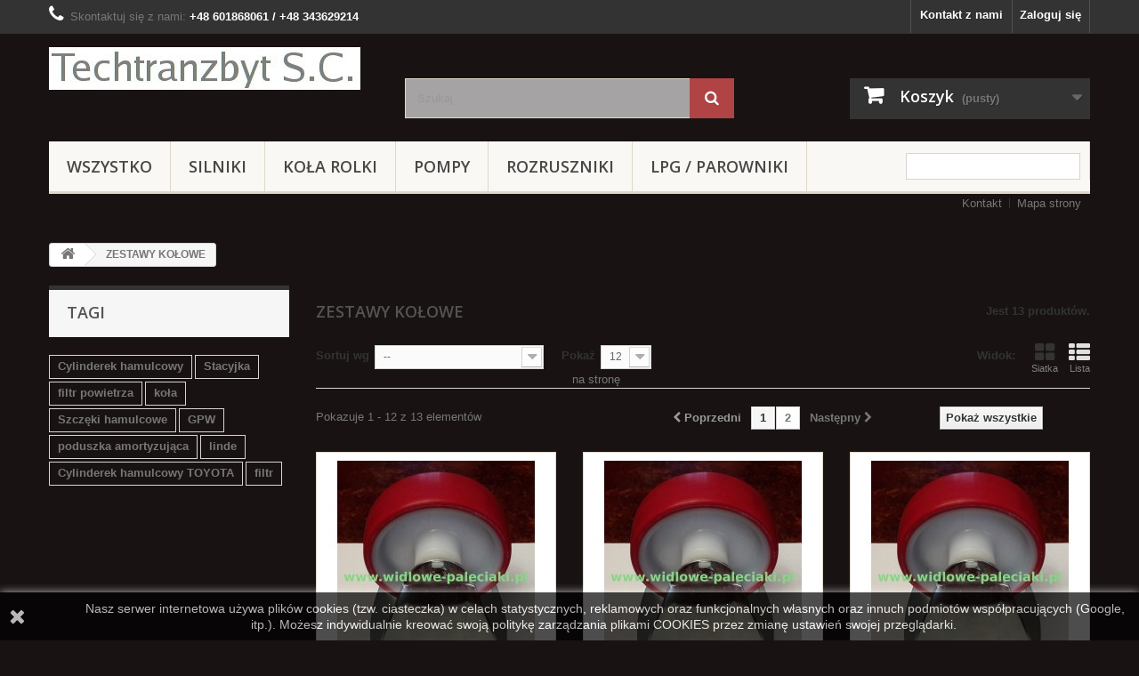

--- FILE ---
content_type: text/html; charset=utf-8
request_url: https://techtranzbyt.pl/269-zestawy-kolowe
body_size: 17294
content:
<!DOCTYPE HTML> <!--[if lt IE 7]><html class="no-js lt-ie9 lt-ie8 lt-ie7" lang="pl-pl"><![endif]--> <!--[if IE 7]><html class="no-js lt-ie9 lt-ie8 ie7" lang="pl-pl"><![endif]--> <!--[if IE 8]><html class="no-js lt-ie9 ie8" lang="pl-pl"><![endif]--> <!--[if gt IE 8]><html class="no-js ie9" lang="pl-pl"><![endif]--><html lang="pl-pl"><head><meta charset="utf-8" /><title>ZESTAWY KOŁOWE - Techtranzbyt S.C.</title><meta name="google-site-verification" content="xvKfOej2vxg2-rEFd81f_vpFkGW0Ktk3ireT9aBMPVg" /><meta name="generator" content="PrestaShop" /><meta name="robots" content="index,follow" /><meta name="viewport" content="width=device-width, minimum-scale=0.25, maximum-scale=1.6, initial-scale=1.0" /><meta name="apple-mobile-web-app-capable" content="yes" /><link rel="icon" type="image/vnd.microsoft.icon" href="/img/favicon.ico?1757688273" /><link rel="shortcut icon" type="image/x-icon" href="/img/favicon.ico?1757688273" /><link rel="stylesheet" href="https://techtranzbyt.pl/themes/TTZ/cache/v_373_1ef104e6c69a3fa615d5c088119b89dc_all.css" type="text/css" media="all" />  <link rel="stylesheet" href="//fonts.googleapis.com/css?family=Open+Sans:300,600&amp;subset=latin,latin-ext" type="text/css" media="all" /> <!--[if IE 8]> 
<script src="https://oss.maxcdn.com/libs/html5shiv/3.7.0/html5shiv.js"></script> 
<script src="https://oss.maxcdn.com/libs/respond.js/1.3.0/respond.min.js"></script> <![endif]--></head><body id="category" class="category category-269 category-zestawy-kolowe show-left-column show-right-column lang_pl"><div id="page"><div class="header-container"> <header id="header"><div class="nav"><div class="container"><div class="row"> <nav><div class="header_user_info"> <a class="login" href="https://techtranzbyt.pl/my-account" rel="nofollow" title="Zaloguj się do swojego konta klienta"> Zaloguj się </a></div><div id="contact-link" > <a href="https://techtranzbyt.pl/contact-us" title="Kontakt z nami">Kontakt z nami</a></div> <span class="shop-phone"> <i class="icon-phone"></i>Skontaktuj się z nami: <strong>+48 601868061 / +48 343629214</strong> </span></nav></div></div></div><div><div class="container"><div class="row"><div id="header_logo"> <a href="https://techtranzbyt.pl/" title="Techtranzbyt S.C."> <img class="logo img-responsive" src="https://techtranzbyt.pl/img/my-shop-logo-1440789373.jpg" alt="Techtranzbyt S.C." width="350" height="48"/> </a></div><div id="search_block_top" class="col-sm-4 clearfix"><form id="searchbox" method="get" action="//techtranzbyt.pl/search" > <input type="hidden" name="controller" value="search" /> <input type="hidden" name="orderby" value="position" /> <input type="hidden" name="orderway" value="desc" /> <input class="search_query form-control" type="text" id="search_query_top" name="search_query" placeholder="Szukaj" value="" /> <button type="submit" name="submit_search" class="btn btn-default button-search" aria-label="Szukaj"> <span>Szukaj</span> </button></form></div><div class="col-sm-4 clearfix"><div class="shopping_cart"> <a href="https://techtranzbyt.pl/order" title="Pokaż mój koszyk" rel="nofollow"> <b>Koszyk</b> <span class="ajax_cart_quantity unvisible">0</span> <span class="ajax_cart_product_txt unvisible">Produkt</span> <span class="ajax_cart_product_txt_s unvisible">Produkty</span> <span class="ajax_cart_total unvisible"> </span> <span class="ajax_cart_no_product">(pusty)</span> </a><div class="cart_block block exclusive"><div class="block_content"><div class="cart_block_list"><p class="cart_block_no_products"> Brak produktów</p><div class="cart-prices"><div class="cart-prices-line first-line"> <span class="price cart_block_shipping_cost ajax_cart_shipping_cost unvisible"> Do ustalenia </span> <span class="unvisible"> Wysyłka </span></div><div class="cart-prices-line last-line"> <span class="price cart_block_total ajax_block_cart_total">0,00 zł</span> <span>Razem</span></div></div><p class="cart-buttons"> <a id="button_order_cart" class="btn btn-default button button-small" href="https://techtranzbyt.pl/order" title="Realizuj zamówienie" rel="nofollow"> <span> Realizuj zamówienie<i class="icon-chevron-right right"></i> </span> </a></p></div></div></div></div></div><div id="layer_cart"><div class="clearfix"><div class="layer_cart_product col-xs-12 col-md-6"> <span class="cross" title="Zamknij okno"></span> <span class="title"> <i class="icon-check"></i>Produkt dodany poprawnie do Twojego koszyka </span><div class="product-image-container layer_cart_img"></div><div class="layer_cart_product_info"> <span id="layer_cart_product_title" class="product-name"></span> <span id="layer_cart_product_attributes"></span><div> <strong class="dark">Ilość</strong> <span id="layer_cart_product_quantity"></span></div><div> <strong class="dark">Razem</strong> <span id="layer_cart_product_price"></span></div></div></div><div class="layer_cart_cart col-xs-12 col-md-6"> <span class="title"> <span class="ajax_cart_product_txt_s unvisible"> Ilość produktów w Twoim koszyku: <span class="ajax_cart_quantity">0</span>. </span> <span class="ajax_cart_product_txt "> Jest 1 produkt w Twoim koszyku. </span> </span><div class="layer_cart_row"> <strong class="dark"> Razem produkty: </strong> <span class="ajax_block_products_total"> </span></div><div class="layer_cart_row"> <strong class="dark unvisible"> Dostawa:&nbsp; </strong> <span class="ajax_cart_shipping_cost unvisible"> Do ustalenia </span></div><div class="layer_cart_row"> <strong class="dark"> Razem </strong> <span class="ajax_block_cart_total"> </span></div><div class="button-container"> <span class="continue btn btn-default button exclusive-medium" title="Kontynuuj zakupy"> <span> <i class="icon-chevron-left left"></i>Kontynuuj zakupy </span> </span> <a class="btn btn-default button button-medium" href="https://techtranzbyt.pl/order" title="Przejdź do realizacji zamówienia" rel="nofollow"> <span> Przejdź do realizacji zamówienia<i class="icon-chevron-right right"></i> </span> </a></div></div></div><div class="crossseling"></div></div><div class="layer_cart_overlay"></div><div id="block_top_menu" class="sf-contener clearfix col-lg-12"><div class="cat-title">Menu</div><ul class="sf-menu clearfix menu-content"><li><a href="https://techtranzbyt.pl/" title="Wszystko">Wszystko</a><ul><li><a href="https://techtranzbyt.pl/54-czesci-zamienne" title="Części zamienne">Części zamienne</a><ul><li><a href="https://techtranzbyt.pl/55-balkancar" title="BALKANCAR">BALKANCAR</a><ul><li><a href="https://techtranzbyt.pl/77-dv-1661" title="BALKANCAR DV 1661">BALKANCAR DV 1661</a></li><li><a href="https://techtranzbyt.pl/83-dv-1663" title="BALKANCAR DV 1663">BALKANCAR DV 1663</a></li><li><a href="https://techtranzbyt.pl/84-dv-1693" title="BALKANCAR DV 1693">BALKANCAR DV 1693</a></li><li><a href="https://techtranzbyt.pl/56-dv-1733" title="BALKANCAR DV 1733">BALKANCAR DV 1733</a></li><li><a href="https://techtranzbyt.pl/91-dv-1784" title="BALKANCAR DV 1784">BALKANCAR DV 1784</a></li><li><a href="https://techtranzbyt.pl/68-dv-1786" title="BALKANCAR DV 1786">BALKANCAR DV 1786</a></li><li><a href="https://techtranzbyt.pl/148-dv-1788" title="BALKANCAR DV 1788">BALKANCAR DV 1788</a></li><li><a href="https://techtranzbyt.pl/67-dv-1792" title="BALKANCAR DV 1792">BALKANCAR DV 1792</a></li><li><a href="https://techtranzbyt.pl/90-dv-1794" title="BALKANCAR DV 1794">BALKANCAR DV 1794</a></li><li><a href="https://techtranzbyt.pl/132-et-506" title="BALKANCAR ET 506">BALKANCAR ET 506</a></li><li><a href="https://techtranzbyt.pl/133-et-508" title="BALKANCAR ET 508">BALKANCAR ET 508</a></li><li><a href="https://techtranzbyt.pl/131-ev-656" title="BALKANCAR EV 656">BALKANCAR EV 656</a></li><li><a href="https://techtranzbyt.pl/81-ev-687" title="BALKANCAR EV 687">BALKANCAR EV 687</a></li><li><a href="https://techtranzbyt.pl/138-ev-695" title="BALKANCAR EV 695">BALKANCAR EV 695</a></li><li><a href="https://techtranzbyt.pl/139-ev-698" title="BALKANCAR EV 698">BALKANCAR EV 698</a></li><li><a href="https://techtranzbyt.pl/82-ev-715" title="BALKANCAR EV 715">BALKANCAR EV 715</a></li><li><a href="https://techtranzbyt.pl/93-ev-717" title="BALKANCAR EV 717">BALKANCAR EV 717</a></li><li><a href="https://techtranzbyt.pl/130-ev-735" title="BALKANCAR EV 735">BALKANCAR EV 735</a></li><li><a href="https://techtranzbyt.pl/94-ev-738" title="BALKANCAR EV 738">BALKANCAR EV 738</a></li><li><a href="https://techtranzbyt.pl/137-ep" title="BALKANCAR EP">BALKANCAR EP</a></li></ul></li><li><a href="https://techtranzbyt.pl/70-bt" title="BT">BT</a><ul><li><a href="https://techtranzbyt.pl/97-bt-rre-160" title="BT RRE 160">BT RRE 160</a></li></ul></li><li><a href="https://techtranzbyt.pl/58-rak" title="RAK">RAK</a></li><li><a href="https://techtranzbyt.pl/59-gpw" title="GPW">GPW</a></li><li><a href="https://techtranzbyt.pl/60-yale" title="YALE">YALE</a></li><li><a href="https://techtranzbyt.pl/61-still" title="STILL">STILL</a><ul><li><a href="https://techtranzbyt.pl/115-fm14" title="FM14">FM14</a></li><li><a href="https://techtranzbyt.pl/145-still-ek-x" title="Still EK-X ">Still EK-X </a></li></ul></li><li><a href="https://techtranzbyt.pl/62-nissan" title="NISSAN">NISSAN</a></li><li><a href="https://techtranzbyt.pl/69-linde" title="Linde">Linde</a><ul><li><a href="https://techtranzbyt.pl/103-linde-h16-h45-seria-390-395" title="Linde H16 - H45 seria 390 - 395">Linde H16 - H45 seria 390 - 395</a></li><li><a href="https://techtranzbyt.pl/105-linde-l14-14ap" title="Linde L14 / 14AP">Linde L14 / 14AP</a></li><li><a href="https://techtranzbyt.pl/200-linde-e-1279" title="Linde E 1279&nbsp;">Linde E 1279&nbsp;</a></li><li><a href="https://techtranzbyt.pl/202-linde-h320" title="Linde H&nbsp;320">Linde H&nbsp;320</a></li><li><a href="https://techtranzbyt.pl/203-linde-h353" title="Linde H&nbsp;353">Linde H&nbsp;353</a></li><li><a href="https://techtranzbyt.pl/201-linde-h396" title="Linde H&nbsp;396">Linde H&nbsp;396</a></li><li><a href="https://techtranzbyt.pl/290-linde-e-20p" title="Linde E 20P">Linde E 20P</a></li></ul></li><li><a href="https://techtranzbyt.pl/88-ww-suchedniow" title="WW Suchedniów">WW Suchedniów</a></li><li><a href="https://techtranzbyt.pl/89-wna" title="WNA">WNA</a></li><li><a href="https://techtranzbyt.pl/66-jungheinrich" title="JUNGHEINRICH">JUNGHEINRICH</a><ul><li><a href="https://techtranzbyt.pl/166-jungheinrich-cd-16-c" title="JUNGHEINRICH CD 16 C">JUNGHEINRICH CD 16 C</a></li><li><a href="https://techtranzbyt.pl/167-jungheinrich-cd-16-20-c-h" title="JUNGHEINRICH CD 16-20 C/H">JUNGHEINRICH CD 16-20 C/H</a></li><li><a href="https://techtranzbyt.pl/168-jungheinrich-cd-20-c" title="JUNGHEINRICH CD 20 C">JUNGHEINRICH CD 20 C</a></li><li><a href="https://techtranzbyt.pl/169-jungheinrich-cd-22-33-c-h" title="JUNGHEINRICH CD 22-33 C/H">JUNGHEINRICH CD 22-33 C/H</a></li><li><a href="https://techtranzbyt.pl/170-jungheinrich-cd-cl-16-20-c-h" title="JUNGHEINRICH CD/CL 16-20 C/H">JUNGHEINRICH CD/CL 16-20 C/H</a></li><li><a href="https://techtranzbyt.pl/171-jungheinrich-cd-cl-22-33-c-h" title="JUNGHEINRICH CD/CL 22-33 C/H">JUNGHEINRICH CD/CL 22-33 C/H</a></li><li><a href="https://techtranzbyt.pl/172-jungheinrich-cl-16-c" title="JUNGHEINRICH CL 16 C">JUNGHEINRICH CL 16 C</a></li><li><a href="https://techtranzbyt.pl/173-jungheinrich-cl-16-20-c-h" title="JUNGHEINRICH CL 16-20 C/H">JUNGHEINRICH CL 16-20 C/H</a></li><li><a href="https://techtranzbyt.pl/174-jungheinrich-cl-20-c" title="JUNGHEINRICH CL 20 C">JUNGHEINRICH CL 20 C</a></li><li><a href="https://techtranzbyt.pl/175-jungheinrich-cl-22-33-c-h" title="JUNGHEINRICH CL 22-33 C/H">JUNGHEINRICH CL 22-33 C/H</a></li><li><a href="https://techtranzbyt.pl/176-jungheinrich-dfg-16-ak" title="JUNGHEINRICH DFG 16 AK">JUNGHEINRICH DFG 16 AK</a></li><li><a href="https://techtranzbyt.pl/177-jungheinrich-dfg-16-20-ak-as" title="JUNGHEINRICH DFG 16-20 AK/AS">JUNGHEINRICH DFG 16-20 AK/AS</a></li><li><a href="https://techtranzbyt.pl/188-jungheinrich-dfg-20-ak" title="JUNGHEINRICH DFG 20 AK">JUNGHEINRICH DFG 20 AK</a></li><li><a href="https://techtranzbyt.pl/178-jungheinrich-dfg-20-30-bk-bs" title="JUNGHEINRICH DFG 20-30 BK/BS">JUNGHEINRICH DFG 20-30 BK/BS</a></li><li><a href="https://techtranzbyt.pl/183-jungheinrich-dfg-316" title="JUNGHEINRICH DFG 316">JUNGHEINRICH DFG 316</a></li><li><a href="https://techtranzbyt.pl/184-jungheinrich-dfg-320" title="JUNGHEINRICH DFG 320">JUNGHEINRICH DFG 320</a></li><li><a href="https://techtranzbyt.pl/127-jungheinrich-dfg-435" title="JUNGHEINRICH DFG 435">JUNGHEINRICH DFG 435</a></li><li><a href="https://techtranzbyt.pl/179-jungheinrich-dfg-tfg-16-20-ak-as" title="JUNGHEINRICH DFG/TFG 16-20 AK/AS">JUNGHEINRICH DFG/TFG 16-20 AK/AS</a></li><li><a href="https://techtranzbyt.pl/180-jungheinrich-dfg-tfg-20-30-bk-bs" title="JUNGHEINRICH DFG/TFG 20-30 BK/BS">JUNGHEINRICH DFG/TFG 20-30 BK/BS</a></li><li><a href="https://techtranzbyt.pl/204-jungheinrich-ere-225a" title="JUNGHEINRICH ERE 225a">JUNGHEINRICH ERE 225a</a></li><li><a href="https://techtranzbyt.pl/190-jungheinrich-etm-v-114" title="JUNGHEINRICH ETM/V 114">JUNGHEINRICH ETM/V 114</a></li><li><a href="https://techtranzbyt.pl/191-jungheinrich-etm-v-14-16" title="JUNGHEINRICH ETM/V 14/16">JUNGHEINRICH ETM/V 14/16</a></li><li><a href="https://techtranzbyt.pl/192-jungheinrich-etm-v-214-216" title="JUNGHEINRICH ETM/V 214/216">JUNGHEINRICH ETM/V 214/216</a></li><li><a href="https://techtranzbyt.pl/193-jungheinrich-etv-114-116" title="JUNGHEINRICH ETV 114/116">JUNGHEINRICH ETV 114/116</a></li><li><a href="https://techtranzbyt.pl/212-jungheinrich-eje-135-145" title="JUNGHEINRICH EJE 135/145">JUNGHEINRICH EJE 135/145</a></li><li><a href="https://techtranzbyt.pl/194-jungheinrich-etv-116" title="JUNGHEINRICH ETV 116">JUNGHEINRICH ETV 116</a></li><li><a href="https://techtranzbyt.pl/195-jungheinrich-etv-c-16" title="JUNGHEINRICH ETV C 16">JUNGHEINRICH ETV C 16</a></li><li><a href="https://techtranzbyt.pl/196-jungheinrich-fb-14-16-wr-kom" title="JUNGHEINRICH FB 14/16 (WR KOM)">JUNGHEINRICH FB 14/16 (WR KOM)</a></li><li><a href="https://techtranzbyt.pl/181-jungheinrich-tfg-16-20-ak-as" title="JUNGHEINRICH TFG 16-20 AK/AS">JUNGHEINRICH TFG 16-20 AK/AS</a></li><li><a href="https://techtranzbyt.pl/189-jungheinrich-tfg-20-ak" title="JUNGHEINRICH TFG 20 AK">JUNGHEINRICH TFG 20 AK</a></li><li><a href="https://techtranzbyt.pl/182-jungheinrich-tfg-20-30-bk-bs" title="JUNGHEINRICH TFG 20-30 BK/BS">JUNGHEINRICH TFG 20-30 BK/BS</a></li><li><a href="https://techtranzbyt.pl/185-jungheinrich-tfg-316" title="JUNGHEINRICH TFG 316">JUNGHEINRICH TFG 316</a></li><li><a href="https://techtranzbyt.pl/186-jungheinrich-tfg-320" title="JUNGHEINRICH TFG 320">JUNGHEINRICH TFG 320</a></li><li><a href="https://techtranzbyt.pl/187-jungheinrich-tfg-16-ak" title="JUNGHEINRICH TFG 16 AK">JUNGHEINRICH TFG 16 AK</a></li><li><a href="https://techtranzbyt.pl/197-jungheinrich-wr-14-16-boss" title="JUNGHEINRICH WR 14/16 (BOSS)">JUNGHEINRICH WR 14/16 (BOSS)</a></li><li><a href="https://techtranzbyt.pl/198-jungheinrich-wr-14-16-mic" title="JUNGHEINRICH WR 14/16 (MIC)">JUNGHEINRICH WR 14/16 (MIC)</a></li><li><a href="https://techtranzbyt.pl/205-jungheinrich-ece-118" title="JUNGHEINRICH ECE 118">JUNGHEINRICH ECE 118</a></li><li><a href="https://techtranzbyt.pl/206-jungheinrich-ejd-k18" title="JUNGHEINRICH EJD K18">JUNGHEINRICH EJD K18</a></li><li><a href="https://techtranzbyt.pl/207-jungheinrich-eje-112i" title="JUNGHEINRICH EJE 112I">JUNGHEINRICH EJE 112I</a></li><li><a href="https://techtranzbyt.pl/208-jungheinrich-eje-116-118-120" title="JUNGHEINRICH EJE 116/118/120">JUNGHEINRICH EJE 116/118/120</a></li><li><a href="https://techtranzbyt.pl/209-jungheinrich-eje-116-118-120-usa" title="JUNGHEINRICH EJE 116/118/120 (USA)">JUNGHEINRICH EJE 116/118/120 (USA)</a></li><li><a href="https://techtranzbyt.pl/210-jungheinrich-eje-116-120-qingpu" title="JUNGHEINRICH EJE 116/120 (Qingpu)">JUNGHEINRICH EJE 116/120 (Qingpu)</a></li><li><a href="https://techtranzbyt.pl/211-jungheinrich-eje-116n-120n" title="JUNGHEINRICH EJE 116n/120n">JUNGHEINRICH EJE 116n/120n</a></li><li><a href="https://techtranzbyt.pl/199-jungheinrich-wr-14-16-stb" title="JUNGHEINRICH WR 14/16 (STB)">JUNGHEINRICH WR 14/16 (STB)</a></li><li><a href="https://techtranzbyt.pl/267-jungheinrich-erc-212" title="JUNGHEINRICH ERC 212">JUNGHEINRICH ERC 212</a></li><li><a href="https://techtranzbyt.pl/286-jungheinrich-tfg-425-435" title="JUNGHEINRICH TFG 425-435">JUNGHEINRICH TFG 425-435</a></li></ul></li><li><a href="https://techtranzbyt.pl/57-toyota" title="TOYOTA">TOYOTA</a><ul><li><a href="https://techtranzbyt.pl/96-rre-160" title="TOYOTA RRE 160">TOYOTA RRE 160</a></li><li><a href="https://techtranzbyt.pl/142-4fgfd" title="TOYOTA 4FG/FD">TOYOTA 4FG/FD</a></li><li><a href="https://techtranzbyt.pl/100-5fgfd" title="TOYOTA 5FG/FD">TOYOTA 5FG/FD</a></li><li><a href="https://techtranzbyt.pl/104-6fgfd" title="TOYOTA 6FG/FD">TOYOTA 6FG/FD</a></li><li><a href="https://techtranzbyt.pl/101-7fgfd" title="TOYOTA 7FG/FD">TOYOTA 7FG/FD</a></li><li><a href="https://techtranzbyt.pl/99-8fgfd" title="TOYOTA 8FG/FD">TOYOTA 8FG/FD</a></li></ul></li><li><a href="https://techtranzbyt.pl/125-clark" title="CLARK">CLARK</a></li><li><a href="https://techtranzbyt.pl/126-komatsu" title="KOMATSU">KOMATSU</a><ul></ul></li><li><a href="https://techtranzbyt.pl/128-ac25" title="AC25">AC25</a></li><li><a href="https://techtranzbyt.pl/134-volkswagen" title="VOLKSWAGEN">VOLKSWAGEN</a></li><li><a href="https://techtranzbyt.pl/143-mitsubishi" title="Mitsubishi ">Mitsubishi </a></li><li><a href="https://techtranzbyt.pl/144-eagle" title="EAGLE">EAGLE</a></li><li><a href="https://techtranzbyt.pl/141-mazda" title="MAZDA">MAZDA</a></li><li><a href="https://techtranzbyt.pl/265-hyster" title="Hyster">Hyster</a></li><li><a href="https://techtranzbyt.pl/274-caterpillar" title="CATERPILLAR">CATERPILLAR</a></li><li><a href="https://techtranzbyt.pl/277-tcm" title="TCM">TCM</a></li><li><a href="https://techtranzbyt.pl/279-hangcha" title="HANGCHA">HANGCHA</a><ul><li><a href="https://techtranzbyt.pl/284-hangcha-heli" title="HANGCHA / HELI">HANGCHA / HELI</a></li></ul></li><li><a href="https://techtranzbyt.pl/281-climax" title="CLIMAX">CLIMAX</a></li><li><a href="https://techtranzbyt.pl/282-promag" title="Promag">Promag</a></li><li><a href="https://techtranzbyt.pl/283-manitou" title="MANITOU">MANITOU</a></li><li><a href="https://techtranzbyt.pl/285-daewoo" title="DAEWOO">DAEWOO</a></li></ul></li><li><a href="https://techtranzbyt.pl/14-uklad-hamulcowe" title="Układ hamulcowe">Układ hamulcowe</a><ul><li><a href="https://techtranzbyt.pl/15-cylinderki" title="Cylinderki">Cylinderki</a></li><li><a href="https://techtranzbyt.pl/39-pompy" title="Pompy">Pompy</a></li><li><a href="https://techtranzbyt.pl/16-szczeki" title="Szczęki">Szczęki</a></li><li><a href="https://techtranzbyt.pl/28-bebeny" title="Bębeny">Bębeny</a></li></ul></li><li><a href="https://techtranzbyt.pl/12-silniki" title="Silniki">Silniki</a><ul><li><a href="https://techtranzbyt.pl/44-do-wozkow" title="Do wózków">Do wózków</a><ul><li><a href="https://techtranzbyt.pl/46-toyota" title="Toyota">Toyota</a><ul><li><a href="https://techtranzbyt.pl/65-5k" title="TOYOTA 5K">TOYOTA 5K</a></li></ul></li><li><a href="https://techtranzbyt.pl/47-tcm" title="TCM">TCM</a></li><li><a href="https://techtranzbyt.pl/48-nissan" title="Nissan">Nissan</a></li><li><a href="https://techtranzbyt.pl/49-linde" title="Linde">Linde</a></li><li><a href="https://techtranzbyt.pl/50-still" title="Still">Still</a></li><li><a href="https://techtranzbyt.pl/52-yale" title="Yale">Yale</a></li><li><a href="https://techtranzbyt.pl/76-still" title="STILL">STILL</a></li><li><a href="https://techtranzbyt.pl/45-jungheinrich" title="Jungheinrich">Jungheinrich</a></li><li><a href="https://techtranzbyt.pl/51-clark" title="Clark">Clark</a></li></ul></li><li><a href="https://techtranzbyt.pl/35-spalinowe" title="Spalinowe">Spalinowe</a><ul><li><a href="https://techtranzbyt.pl/22-benzynowelpg" title="Benzynowe/LPG">Benzynowe/LPG</a><ul><li><a href="https://techtranzbyt.pl/63-toyota" title="TOYOTA">TOYOTA</a><ul><li><a href="https://techtranzbyt.pl/64-5k" title="TOYOTA 5K">TOYOTA 5K</a></li><li><a href="https://techtranzbyt.pl/95-4p" title="TOYOTA 4P">TOYOTA 4P</a></li></ul></li></ul></li><li><a href="https://techtranzbyt.pl/23-diesla" title="Diesla">Diesla</a><ul><li><a href="https://techtranzbyt.pl/36-swiece-plomienicowe" title="Świece płomienicowe">Świece płomienicowe</a></li><li><a href="https://techtranzbyt.pl/73-perkins" title="PERKINS">PERKINS</a><ul><li><a href="https://techtranzbyt.pl/37-swiece-zarowe" title="Świece żarowe">Świece żarowe</a></li><li><a href="https://techtranzbyt.pl/78-d-2500" title="D 2500">D 2500</a></li><li><a href="https://techtranzbyt.pl/79-d-3500" title="D 3500">D 3500</a></li><li><a href="https://techtranzbyt.pl/74-d-3900" title="D 3900">D 3900</a></li></ul></li></ul></li></ul></li></ul></li><li><a href="https://techtranzbyt.pl/13-kola-rolki" title="Koła rolki">Koła rolki</a><ul><li><a href="https://techtranzbyt.pl/17-opony" title="Opony">Opony</a><ul><li><a href="https://techtranzbyt.pl/18-pneumatyczna" title="pneumatyczna">pneumatyczna</a></li><li><a href="https://techtranzbyt.pl/21-pelne" title="pełne">pełne</a></li></ul></li><li><a href="https://techtranzbyt.pl/26-still" title="Still">Still</a><ul><li><a href="https://techtranzbyt.pl/146-still-ek-x" title="Still EK-X">Still EK-X</a></li></ul></li><li><a href="https://techtranzbyt.pl/53-linde" title="Linde">Linde</a></li><li><a href="https://techtranzbyt.pl/75-bt" title="BT">BT</a></li><li><a href="https://techtranzbyt.pl/98-toyota" title="TOYOTA">TOYOTA</a></li><li><a href="https://techtranzbyt.pl/102-jungheinrich" title="JUNGHEINRICH">JUNGHEINRICH</a></li><li><a href="https://techtranzbyt.pl/275-crown" title="Crown">Crown</a></li></ul></li><li><a href="https://techtranzbyt.pl/29-pompy" title="Pompy">Pompy</a><ul><li><a href="https://techtranzbyt.pl/34-hydrauliczne" title="Hydrauliczne">Hydrauliczne</a></li><li><a href="https://techtranzbyt.pl/38-hamulcowe" title="Hamulcowe">Hamulcowe</a></li><li><a href="https://techtranzbyt.pl/32-olejowe" title="Olejowe">Olejowe</a></li><li><a href="https://techtranzbyt.pl/31-wtryskowe" title="Wtryskowe">Wtryskowe</a></li><li><a href="https://techtranzbyt.pl/30-paliwowe" title="Paliwowe">Paliwowe</a></li><li><a href="https://techtranzbyt.pl/33-wodne" title="Wodne">Wodne</a></li></ul></li><li><a href="https://techtranzbyt.pl/19-wozki-paletowe" title="Wózki paletowe">Wózki paletowe</a><ul><li><a href="https://techtranzbyt.pl/106-bt" title="BT">BT</a><ul><li><a href="https://techtranzbyt.pl/110-lhm-230" title="LHM 230">LHM 230</a></li><li><a href="https://techtranzbyt.pl/111-l2000" title="L2000">L2000</a></li><li><a href="https://techtranzbyt.pl/112-l2300" title="L2300">L2300</a></li></ul></li><li><a href="https://techtranzbyt.pl/43-jungheinrich" title="Jungheinrich">Jungheinrich</a><ul><li><a href="https://techtranzbyt.pl/85-czesci-zamienne" title="Części zamienne">Części zamienne</a><ul><li><a href="https://techtranzbyt.pl/120-dzwignia-odchylajaca-agregatu" title="Dźwignia odchylająca ? agregatu">Dźwignia odchylająca ? agregatu</a></li><li><a href="https://techtranzbyt.pl/121-agregat" title="Agregat">Agregat</a></li><li><a href="https://techtranzbyt.pl/122-kola-i-rolki" title="Koła i rolki">Koła i rolki</a></li><li><a href="https://techtranzbyt.pl/123-zawieszenie" title="Zawieszenie">Zawieszenie</a></li><li><a href="https://techtranzbyt.pl/124-dyszel" title="Dyszel">Dyszel</a></li></ul></li></ul></li><li><a href="https://techtranzbyt.pl/20-zakrem" title="Zakrem">Zakrem</a><ul><li><a href="https://techtranzbyt.pl/87-czesci-zamienne" title="Części zamienne">Części zamienne</a></li></ul></li><li><a href="https://techtranzbyt.pl/113-totallifter" title="TotalLifter">TotalLifter</a></li><li><a href="https://techtranzbyt.pl/129-ac25" title="AC25">AC25</a></li><li><a href="https://techtranzbyt.pl/135-lema" title="LEMA">LEMA</a></li><li><a href="https://techtranzbyt.pl/272-toyota" title="TOYOTA">TOYOTA</a></li></ul></li><li><a href="https://techtranzbyt.pl/40-hydraulika" title="Hydraulika">Hydraulika</a><ul><li><a href="https://techtranzbyt.pl/41-silowniki" title="Siłowniki">Siłowniki</a><ul><li><a href="https://techtranzbyt.pl/42-wspomagania" title="Wspomagania">Wspomagania</a></li></ul></li></ul></li><li><a href="https://techtranzbyt.pl/136-lpg-parowniki" title="LPG / PAROWNIKI">LPG / PAROWNIKI</a></li><li><a href="https://techtranzbyt.pl/266-rema" title="REMA">REMA</a><ul><li><a href="https://techtranzbyt.pl/270-rema-anderson" title="REMA / Anderson">REMA / Anderson</a></li></ul></li><li><a href="https://techtranzbyt.pl/268-nowe-wozki-paletowe" title="NOWE WÓZKI PALETOWE">NOWE WÓZKI PALETOWE</a></li><li class="sfHoverForce"><a href="https://techtranzbyt.pl/269-zestawy-kolowe" title="ZESTAWY KOŁOWE">ZESTAWY KOŁOWE</a></li><li><a href="https://techtranzbyt.pl/271-stacyjki" title="Stacyjki">Stacyjki</a></li><li><a href="https://techtranzbyt.pl/276-crown" title="Crown">Crown</a></li><li><a href="https://techtranzbyt.pl/278-hyundai" title="HYUNDAI">HYUNDAI</a></li><li><a href="https://techtranzbyt.pl/280-zestawy-transportowe" title="Zestawy transportowe">Zestawy transportowe</a></li><li><a href="https://techtranzbyt.pl/287-elektryka" title="Elektryka">Elektryka</a><ul><li><a href="https://techtranzbyt.pl/114-rozruszniki" title="Rozruszniki">Rozruszniki</a></li><li><a href="https://techtranzbyt.pl/288-wiazki-elektryczne" title="Wiązki elektryczne">Wiązki elektryczne</a></li><li><a href="https://techtranzbyt.pl/289-lampy" title="Lampy">Lampy</a></li></ul></li></ul></li><li><a href="https://techtranzbyt.pl/12-silniki" title="Silniki">Silniki</a><ul><li><a href="https://techtranzbyt.pl/44-do-wozkow" title="Do wózków">Do wózków</a><ul><li><a href="https://techtranzbyt.pl/46-toyota" title="Toyota">Toyota</a><ul><li><a href="https://techtranzbyt.pl/65-5k" title="TOYOTA 5K">TOYOTA 5K</a></li></ul></li><li><a href="https://techtranzbyt.pl/47-tcm" title="TCM">TCM</a></li><li><a href="https://techtranzbyt.pl/48-nissan" title="Nissan">Nissan</a></li><li><a href="https://techtranzbyt.pl/49-linde" title="Linde">Linde</a></li><li><a href="https://techtranzbyt.pl/50-still" title="Still">Still</a></li><li><a href="https://techtranzbyt.pl/52-yale" title="Yale">Yale</a></li><li><a href="https://techtranzbyt.pl/76-still" title="STILL">STILL</a></li><li><a href="https://techtranzbyt.pl/45-jungheinrich" title="Jungheinrich">Jungheinrich</a></li><li><a href="https://techtranzbyt.pl/51-clark" title="Clark">Clark</a></li></ul></li><li><a href="https://techtranzbyt.pl/35-spalinowe" title="Spalinowe">Spalinowe</a><ul><li><a href="https://techtranzbyt.pl/22-benzynowelpg" title="Benzynowe/LPG">Benzynowe/LPG</a><ul><li><a href="https://techtranzbyt.pl/63-toyota" title="TOYOTA">TOYOTA</a><ul><li><a href="https://techtranzbyt.pl/64-5k" title="TOYOTA 5K">TOYOTA 5K</a></li><li><a href="https://techtranzbyt.pl/95-4p" title="TOYOTA 4P">TOYOTA 4P</a></li></ul></li></ul></li><li><a href="https://techtranzbyt.pl/23-diesla" title="Diesla">Diesla</a><ul><li><a href="https://techtranzbyt.pl/73-perkins" title="PERKINS">PERKINS</a><ul><li><a href="https://techtranzbyt.pl/37-swiece-zarowe" title="Świece żarowe">Świece żarowe</a></li><li><a href="https://techtranzbyt.pl/78-d-2500" title="D 2500">D 2500</a></li><li><a href="https://techtranzbyt.pl/79-d-3500" title="D 3500">D 3500</a></li><li><a href="https://techtranzbyt.pl/74-d-3900" title="D 3900">D 3900</a></li></ul></li><li><a href="https://techtranzbyt.pl/36-swiece-plomienicowe" title="Świece płomienicowe">Świece płomienicowe</a></li></ul></li></ul></li></ul></li><li><a href="https://techtranzbyt.pl/13-kola-rolki" title="Koła rolki">Koła rolki</a><ul><li><a href="https://techtranzbyt.pl/17-opony" title="Opony">Opony</a><ul><li><a href="https://techtranzbyt.pl/18-pneumatyczna" title="pneumatyczna">pneumatyczna</a></li><li><a href="https://techtranzbyt.pl/21-pelne" title="pełne">pełne</a></li></ul></li><li><a href="https://techtranzbyt.pl/26-still" title="Still">Still</a><ul><li><a href="https://techtranzbyt.pl/146-still-ek-x" title="Still EK-X">Still EK-X</a></li></ul></li><li><a href="https://techtranzbyt.pl/53-linde" title="Linde">Linde</a></li><li><a href="https://techtranzbyt.pl/75-bt" title="BT">BT</a></li><li><a href="https://techtranzbyt.pl/98-toyota" title="TOYOTA">TOYOTA</a></li><li><a href="https://techtranzbyt.pl/102-jungheinrich" title="JUNGHEINRICH">JUNGHEINRICH</a></li><li><a href="https://techtranzbyt.pl/275-crown" title="Crown">Crown</a></li></ul></li><li><a href="https://techtranzbyt.pl/29-pompy" title="Pompy">Pompy</a><ul><li><a href="https://techtranzbyt.pl/34-hydrauliczne" title="Hydrauliczne">Hydrauliczne</a></li><li><a href="https://techtranzbyt.pl/38-hamulcowe" title="Hamulcowe">Hamulcowe</a></li><li><a href="https://techtranzbyt.pl/32-olejowe" title="Olejowe">Olejowe</a></li><li><a href="https://techtranzbyt.pl/31-wtryskowe" title="Wtryskowe">Wtryskowe</a></li><li><a href="https://techtranzbyt.pl/30-paliwowe" title="Paliwowe">Paliwowe</a></li><li><a href="https://techtranzbyt.pl/33-wodne" title="Wodne">Wodne</a></li></ul></li><li><a href="https://techtranzbyt.pl/114-rozruszniki" title="Rozruszniki">Rozruszniki</a></li><li><a href="https://techtranzbyt.pl/136-lpg-parowniki" title="LPG / PAROWNIKI">LPG / PAROWNIKI</a></li><li class="sf-search noBack" style="float:right"><form id="searchbox" action="https://techtranzbyt.pl/search" method="get"><p> <input type="hidden" name="controller" value="search" /> <input type="hidden" value="position" name="orderby"/> <input type="hidden" value="desc" name="orderway"/> <input type="text" name="search_query" value="" /></p></form></li></ul></div><ul id="header_links"><li id="header_link_contact"><a href="https://techtranzbyt.pl/contact-us" title="Kontakt">Kontakt</a></li><li id="header_link_sitemap"><a href="https://techtranzbyt.pl/sitemap" title="Mapa strony">Mapa strony</a></li><li id="header_link_bookmark">  </li></ul></div></div></div> </header></div><div class="columns-container"><div id="columns" class="container"><div class="breadcrumb" itemscope itemtype="http://schema.org/BreadcrumbList"> <span itemprop="itemListElement" itemscope="" itemtype="http://schema.org/ListItem"><meta itemprop="position" content="1"><a class="home" itemprop="item" href="https://techtranzbyt.pl/" title="Powr&oacute;t do strony gł&oacute;wnej"><meta itemprop="name" content="Strona gł&oacute;wna" /><i class="icon-home"></i></a></span> <span class="navigation-pipe" >&gt;</span> <span class="navigation_page" > <span itemprop="itemListElement" class="item-breadcrumb" itemscope="" itemtype="http://schema.org/ListItem" ><meta itemprop="position" content="2"><meta itemprop="url" content="https://techtranzbyt.pl/269-zestawy-kolowe" title="ZESTAWY KOŁOWE" /><meta itemprop="name" content="ZESTAWY KOŁOWE" />ZESTAWY KOŁOWE</span></span></div><div id="slider_row" class="row"></div><div class="row"><div id="left_column" class="column col-xs-12 col-sm-3"><div id="tags_block_left" class="block tags_block"><p class="title_block"> Tagi</p><div class="block_content"> <a class="tag_level3 first_item" href="https://techtranzbyt.pl/search?tag=Cylinderek+hamulcowy" title="Więcej o Cylinderek hamulcowy" > Cylinderek hamulcowy </a> <a class="tag_level1 item" href="https://techtranzbyt.pl/search?tag=Stacyjka" title="Więcej o Stacyjka" > Stacyjka </a> <a class="tag_level1 item" href="https://techtranzbyt.pl/search?tag=filtr+powietrza" title="Więcej o filtr powietrza" > filtr powietrza </a> <a class="tag_level1 item" href="https://techtranzbyt.pl/search?tag=ko%C5%82a" title="Więcej o koła" > koła </a> <a class="tag_level1 item" href="https://techtranzbyt.pl/search?tag=Szcz%C4%99ki+hamulcowe" title="Więcej o Szczęki hamulcowe" > Szczęki hamulcowe </a> <a class="tag_level1 item" href="https://techtranzbyt.pl/search?tag=GPW" title="Więcej o GPW" > GPW </a> <a class="tag_level1 item" href="https://techtranzbyt.pl/search?tag=poduszka+amortyzuj%C4%85ca" title="Więcej o poduszka amortyzująca" > poduszka amortyzująca </a> <a class="tag_level1 item" href="https://techtranzbyt.pl/search?tag=linde" title="Więcej o linde" > linde </a> <a class="tag_level1 item" href="https://techtranzbyt.pl/search?tag=Cylinderek+hamulcowy+TOYOTA" title="Więcej o Cylinderek hamulcowy TOYOTA" > Cylinderek hamulcowy TOYOTA </a> <a class="tag_level1 last_item" href="https://techtranzbyt.pl/search?tag=filtr" title="Więcej o filtr" > filtr </a></div></div></div><div id="center_column" class="center_column col-xs-12 col-sm-9"><h1 class="page-heading product-listing"><span class="cat-name">ZESTAWY KOŁOWE&nbsp;</span><span class="heading-counter">Jest 13 produkt&oacute;w.</span></h1><div class="content_sortPagiBar clearfix"><div class="sortPagiBar clearfix"><ul class="display hidden-xs"><li class="display-title">Widok:</li><li id="grid"><a rel="nofollow" href="#" title="Siatka"><i class="icon-th-large"></i>Siatka</a></li><li id="list"><a rel="nofollow" href="#" title="Lista"><i class="icon-th-list"></i>Lista</a></li></ul><form id="productsSortForm" action="https://techtranzbyt.pl/269-zestawy-kolowe" class="productsSortForm"><div class="select selector1"> <label for="selectProductSort">Sortuj wg</label> <select id="selectProductSort" class="selectProductSort form-control"><option value="position:asc" selected="selected">--</option><option value="price:asc">Cena: od najniższej</option><option value="price:desc">Cena: od najwyższej</option><option value="name:asc">Nazwa produktu: od A do Z</option><option value="name:desc">Nazwa produktu: od Z do A</option><option value="reference:asc">Indeks: od najniższego</option><option value="reference:desc">Indeks: od najwyższego</option> </select></div></form><form action="https://techtranzbyt.pl/269-zestawy-kolowe" method="get" class="nbrItemPage"><div class="clearfix selector1"> <label for="nb_page_items"> Pokaż </label> <input type="hidden" name="id_category" value="269" /> <select name="n" id="nb_page_items" class="form-control"><option value="12" selected="selected">12</option><option value="24" >24</option> </select> <span>na stronę</span></div></form></div><div class="top-pagination-content clearfix"><div id="pagination" class="pagination clearfix"><form class="showall" action="https://techtranzbyt.pl/269-zestawy-kolowe" method="get"><div> <button type="submit" class="btn btn-default button exclusive-medium"> <span>Pokaż wszystkie</span> </button> <input type="hidden" name="id_category" value="269" /> <input name="n" id="nb_item" class="hidden" value="13" /></div></form><ul class="pagination"><li id="pagination_previous" class="disabled pagination_previous"> <span> <i class="icon-chevron-left"></i> <b>Poprzedni</b> </span></li><li class="active current"> <span> <span>1</span> </span></li><li> <a href="/269-zestawy-kolowe?p=2"> <span>2</span> </a></li><li id="pagination_next" class="pagination_next"> <a href="/269-zestawy-kolowe?p=2" rel="next"> <b>Następny</b> <i class="icon-chevron-right"></i> </a></li></ul></div><div class="product-count"> Pokazuje 1 - 12 z 13 element&oacute;w</div></div></div><ul id="product_list" class="product_list grid row"><li class="ajax_block_product col-xs-12 col-sm-6 col-md-4 first-in-line first-item-of-tablet-line first-item-of-mobile-line"><div class="product-container" itemscope itemtype="https://schema.org/Product"><div class="left-block"><div class="product-image-container"> <a class="product_img_link" href="https://techtranzbyt.pl/kola-rolki/1425-zestaw-w-obudowie-stalej-fi-125mm.html" title="Zestaw w obudowie stałej fi 125mm" itemprop="url"> <img class="replace-2x img-responsive" src="https://techtranzbyt.pl/1435-home_default/zestaw-w-obudowie-stalej-fi-125mm.jpg" alt="Zestaw w obudowie stałej fi 125mm" title="Zestaw w obudowie stałej fi 125mm" width="250" height="250" itemprop="image" /> </a><div class="quick-view-wrapper-mobile"> <a class="quick-view-mobile" href="https://techtranzbyt.pl/kola-rolki/1425-zestaw-w-obudowie-stalej-fi-125mm.html" rel="https://techtranzbyt.pl/kola-rolki/1425-zestaw-w-obudowie-stalej-fi-125mm.html"> <i class="icon-eye-open"></i> </a></div> <a class="quick-view" href="https://techtranzbyt.pl/kola-rolki/1425-zestaw-w-obudowie-stalej-fi-125mm.html" rel="https://techtranzbyt.pl/kola-rolki/1425-zestaw-w-obudowie-stalej-fi-125mm.html"> <span>Szybki podgląd</span> </a><div class="content_price" itemprop="offers" itemscope itemtype="https://schema.org/Offer"> <span itemprop="price" content="19.21" class="price product-price"> 19,21 zł </span><meta itemprop="priceCurrency" content="PLN" /> <span class= "aeuc_tax_label" > Netto </span></div></div></div><div class="right-block"><h5 itemprop="name"> <a class="product-name" href="https://techtranzbyt.pl/kola-rolki/1425-zestaw-w-obudowie-stalej-fi-125mm.html" title="Zestaw w obudowie stałej fi 125mm" itemprop="url" > Zestaw w obudowie stałej fi 125mm </a></h5><p class="product-desc" itemprop="description"> Koło poliamdowo-poliuretanowe w obudowie stałej. WYRÓB POLSKI</p><div class="content_price"> <span class="price product-price" itemprop="offers" itemscope itemtype="https://schema.org/Offer" itemprop="price" content="19.21"> 19,21 zł </span> <span class= "aeuc_tax_label" > Netto </span><div class="aeuc_delivery_label"> Dostawa: 1 do 2 dni</div></div><div class="button-container"> <a class="button ajax_add_to_cart_button btn btn-default" href="https://techtranzbyt.pl/cart?add=1&amp;id_product=1425&amp;token=83d8da1fbc76526c392132a613f125bd" rel="nofollow" title="Dodaj do koszyka" data-id-product-attribute="0" data-id-product="1425" data-minimal_quantity="1"> <span>Dodaj do koszyka</span> </a> <a class="button lnk_view btn btn-default" href="https://techtranzbyt.pl/kola-rolki/1425-zestaw-w-obudowie-stalej-fi-125mm.html" title="Zobacz"> <span>Więcej</span> </a></div><div class="color-list-container"></div><div class="product-flags"></div></div><div class="functional-buttons clearfix"><div class="wishlist"> <a class="addToWishlist wishlistProd_1425" href="#" rel="1425" onclick="WishlistCart('wishlist_block_list', 'add', '1425', false, 1); return false;"> Dodaj do listy życzeń </a></div></div></div></li><li class="ajax_block_product col-xs-12 col-sm-6 col-md-4 last-item-of-tablet-line"><div class="product-container" itemscope itemtype="https://schema.org/Product"><div class="left-block"><div class="product-image-container"> <a class="product_img_link" href="https://techtranzbyt.pl/kola-rolki/1426-zestaw-w-obudowie-stalej-fi-160mm.html" title="Zestaw w obudowie stałej fi 160mm" itemprop="url"> <img class="replace-2x img-responsive" src="https://techtranzbyt.pl/1436-home_default/zestaw-w-obudowie-stalej-fi-160mm.jpg" alt="Zestaw w obudowie stałej fi 125mm" title="Zestaw w obudowie stałej fi 125mm" width="250" height="250" itemprop="image" /> </a><div class="quick-view-wrapper-mobile"> <a class="quick-view-mobile" href="https://techtranzbyt.pl/kola-rolki/1426-zestaw-w-obudowie-stalej-fi-160mm.html" rel="https://techtranzbyt.pl/kola-rolki/1426-zestaw-w-obudowie-stalej-fi-160mm.html"> <i class="icon-eye-open"></i> </a></div> <a class="quick-view" href="https://techtranzbyt.pl/kola-rolki/1426-zestaw-w-obudowie-stalej-fi-160mm.html" rel="https://techtranzbyt.pl/kola-rolki/1426-zestaw-w-obudowie-stalej-fi-160mm.html"> <span>Szybki podgląd</span> </a><div class="content_price" itemprop="offers" itemscope itemtype="https://schema.org/Offer"> <span itemprop="price" content="28.33" class="price product-price"> 28,33 zł </span><meta itemprop="priceCurrency" content="PLN" /> <span class= "aeuc_tax_label" > Netto </span></div></div></div><div class="right-block"><h5 itemprop="name"> <a class="product-name" href="https://techtranzbyt.pl/kola-rolki/1426-zestaw-w-obudowie-stalej-fi-160mm.html" title="Zestaw w obudowie stałej fi 160mm" itemprop="url" > Zestaw w obudowie stałej fi 160mm </a></h5><p class="product-desc" itemprop="description"> Koło poliamdowo-poliuretanowe w obudowie stałej. WYRÓB POLSKI</p><div class="content_price"> <span class="price product-price" itemprop="offers" itemscope itemtype="https://schema.org/Offer" itemprop="price" content="28.33"> 28,33 zł </span> <span class= "aeuc_tax_label" > Netto </span><div class="aeuc_delivery_label"> Dostawa: 1 do 2 dni</div></div><div class="button-container"> <a class="button ajax_add_to_cart_button btn btn-default" href="https://techtranzbyt.pl/cart?add=1&amp;id_product=1426&amp;token=83d8da1fbc76526c392132a613f125bd" rel="nofollow" title="Dodaj do koszyka" data-id-product-attribute="0" data-id-product="1426" data-minimal_quantity="1"> <span>Dodaj do koszyka</span> </a> <a class="button lnk_view btn btn-default" href="https://techtranzbyt.pl/kola-rolki/1426-zestaw-w-obudowie-stalej-fi-160mm.html" title="Zobacz"> <span>Więcej</span> </a></div><div class="color-list-container"></div><div class="product-flags"></div></div><div class="functional-buttons clearfix"><div class="wishlist"> <a class="addToWishlist wishlistProd_1426" href="#" rel="1426" onclick="WishlistCart('wishlist_block_list', 'add', '1426', false, 1); return false;"> Dodaj do listy życzeń </a></div></div></div></li><li class="ajax_block_product col-xs-12 col-sm-6 col-md-4 last-in-line first-item-of-tablet-line last-item-of-mobile-line"><div class="product-container" itemscope itemtype="https://schema.org/Product"><div class="left-block"><div class="product-image-container"> <a class="product_img_link" href="https://techtranzbyt.pl/kola-rolki/1427-zestaw-w-obudowie-stalej-fi-200mm.html" title="Zestaw w obudowie stałej fi 200mm" itemprop="url"> <img class="replace-2x img-responsive" src="https://techtranzbyt.pl/1437-home_default/zestaw-w-obudowie-stalej-fi-200mm.jpg" alt="Zestaw w obudowie stałej fi 125mm" title="Zestaw w obudowie stałej fi 125mm" width="250" height="250" itemprop="image" /> </a><div class="quick-view-wrapper-mobile"> <a class="quick-view-mobile" href="https://techtranzbyt.pl/kola-rolki/1427-zestaw-w-obudowie-stalej-fi-200mm.html" rel="https://techtranzbyt.pl/kola-rolki/1427-zestaw-w-obudowie-stalej-fi-200mm.html"> <i class="icon-eye-open"></i> </a></div> <a class="quick-view" href="https://techtranzbyt.pl/kola-rolki/1427-zestaw-w-obudowie-stalej-fi-200mm.html" rel="https://techtranzbyt.pl/kola-rolki/1427-zestaw-w-obudowie-stalej-fi-200mm.html"> <span>Szybki podgląd</span> </a><div class="content_price" itemprop="offers" itemscope itemtype="https://schema.org/Offer"> <span itemprop="price" content="68.89" class="price product-price"> 68,89 zł </span><meta itemprop="priceCurrency" content="PLN" /> <span class= "aeuc_tax_label" > Netto </span></div></div></div><div class="right-block"><h5 itemprop="name"> <a class="product-name" href="https://techtranzbyt.pl/kola-rolki/1427-zestaw-w-obudowie-stalej-fi-200mm.html" title="Zestaw w obudowie stałej fi 200mm" itemprop="url" > Zestaw w obudowie stałej fi 200mm </a></h5><p class="product-desc" itemprop="description"> Koło poliamdowo-poliuretanowe w obudowie stałej. WYRÓB POLSKI</p><div class="content_price"> <span class="price product-price" itemprop="offers" itemscope itemtype="https://schema.org/Offer" itemprop="price" content="68.89"> 68,89 zł </span> <span class= "aeuc_tax_label" > Netto </span><div class="aeuc_delivery_label"> Dostawa: 1 do 2 dni</div></div><div class="button-container"> <a class="button ajax_add_to_cart_button btn btn-default" href="https://techtranzbyt.pl/cart?add=1&amp;id_product=1427&amp;token=83d8da1fbc76526c392132a613f125bd" rel="nofollow" title="Dodaj do koszyka" data-id-product-attribute="0" data-id-product="1427" data-minimal_quantity="1"> <span>Dodaj do koszyka</span> </a> <a class="button lnk_view btn btn-default" href="https://techtranzbyt.pl/kola-rolki/1427-zestaw-w-obudowie-stalej-fi-200mm.html" title="Zobacz"> <span>Więcej</span> </a></div><div class="color-list-container"></div><div class="product-flags"></div></div><div class="functional-buttons clearfix"><div class="wishlist"> <a class="addToWishlist wishlistProd_1427" href="#" rel="1427" onclick="WishlistCart('wishlist_block_list', 'add', '1427', false, 1); return false;"> Dodaj do listy życzeń </a></div></div></div></li><li class="ajax_block_product col-xs-12 col-sm-6 col-md-4 first-in-line last-item-of-tablet-line first-item-of-mobile-line"><div class="product-container" itemscope itemtype="https://schema.org/Product"><div class="left-block"><div class="product-image-container"> <a class="product_img_link" href="https://techtranzbyt.pl/kola-rolki/1428-zestaw-w-obudowie-stalej-fi-100mm.html" title="Zestaw w obudowie stałej fi 100mm" itemprop="url"> <img class="replace-2x img-responsive" src="https://techtranzbyt.pl/1438-home_default/zestaw-w-obudowie-stalej-fi-100mm.jpg" alt="Zestaw w obudowie stałej fi 125mm" title="Zestaw w obudowie stałej fi 125mm" width="250" height="250" itemprop="image" /> </a><div class="quick-view-wrapper-mobile"> <a class="quick-view-mobile" href="https://techtranzbyt.pl/kola-rolki/1428-zestaw-w-obudowie-stalej-fi-100mm.html" rel="https://techtranzbyt.pl/kola-rolki/1428-zestaw-w-obudowie-stalej-fi-100mm.html"> <i class="icon-eye-open"></i> </a></div> <a class="quick-view" href="https://techtranzbyt.pl/kola-rolki/1428-zestaw-w-obudowie-stalej-fi-100mm.html" rel="https://techtranzbyt.pl/kola-rolki/1428-zestaw-w-obudowie-stalej-fi-100mm.html"> <span>Szybki podgląd</span> </a><div class="content_price" itemprop="offers" itemscope itemtype="https://schema.org/Offer"> <span itemprop="price" content="16.01" class="price product-price"> 16,01 zł </span><meta itemprop="priceCurrency" content="PLN" /> <span class= "aeuc_tax_label" > Netto </span></div></div></div><div class="right-block"><h5 itemprop="name"> <a class="product-name" href="https://techtranzbyt.pl/kola-rolki/1428-zestaw-w-obudowie-stalej-fi-100mm.html" title="Zestaw w obudowie stałej fi 100mm" itemprop="url" > Zestaw w obudowie stałej fi 100mm </a></h5><p class="product-desc" itemprop="description"> Koło poliamdowo-poliuretanowe w obudowie stałej. WYRÓB POLSKI</p><div class="content_price"> <span class="price product-price" itemprop="offers" itemscope itemtype="https://schema.org/Offer" itemprop="price" content="16.01"> 16,01 zł </span> <span class= "aeuc_tax_label" > Netto </span><div class="aeuc_delivery_label"> Dostawa: 1 do 2 dni</div></div><div class="button-container"> <a class="button ajax_add_to_cart_button btn btn-default" href="https://techtranzbyt.pl/cart?add=1&amp;id_product=1428&amp;token=83d8da1fbc76526c392132a613f125bd" rel="nofollow" title="Dodaj do koszyka" data-id-product-attribute="0" data-id-product="1428" data-minimal_quantity="1"> <span>Dodaj do koszyka</span> </a> <a class="button lnk_view btn btn-default" href="https://techtranzbyt.pl/kola-rolki/1428-zestaw-w-obudowie-stalej-fi-100mm.html" title="Zobacz"> <span>Więcej</span> </a></div><div class="color-list-container"></div><div class="product-flags"></div></div><div class="functional-buttons clearfix"><div class="wishlist"> <a class="addToWishlist wishlistProd_1428" href="#" rel="1428" onclick="WishlistCart('wishlist_block_list', 'add', '1428', false, 1); return false;"> Dodaj do listy życzeń </a></div></div></div></li><li class="ajax_block_product col-xs-12 col-sm-6 col-md-4 first-item-of-tablet-line"><div class="product-container" itemscope itemtype="https://schema.org/Product"><div class="left-block"><div class="product-image-container"> <a class="product_img_link" href="https://techtranzbyt.pl/kola-rolki/1429-zestaw-w-obudowie-stalej-fi-80mm.html" title="Zestaw w obudowie stałej fi 80mm" itemprop="url"> <img class="replace-2x img-responsive" src="https://techtranzbyt.pl/1439-home_default/zestaw-w-obudowie-stalej-fi-80mm.jpg" alt="Zestaw w obudowie stałej fi 125mm" title="Zestaw w obudowie stałej fi 125mm" width="250" height="250" itemprop="image" /> </a><div class="quick-view-wrapper-mobile"> <a class="quick-view-mobile" href="https://techtranzbyt.pl/kola-rolki/1429-zestaw-w-obudowie-stalej-fi-80mm.html" rel="https://techtranzbyt.pl/kola-rolki/1429-zestaw-w-obudowie-stalej-fi-80mm.html"> <i class="icon-eye-open"></i> </a></div> <a class="quick-view" href="https://techtranzbyt.pl/kola-rolki/1429-zestaw-w-obudowie-stalej-fi-80mm.html" rel="https://techtranzbyt.pl/kola-rolki/1429-zestaw-w-obudowie-stalej-fi-80mm.html"> <span>Szybki podgląd</span> </a><div class="content_price" itemprop="offers" itemscope itemtype="https://schema.org/Offer"> <span itemprop="price" content="15.30" class="price product-price"> 15,30 zł </span><meta itemprop="priceCurrency" content="PLN" /> <span class= "aeuc_tax_label" > Netto </span></div></div></div><div class="right-block"><h5 itemprop="name"> <a class="product-name" href="https://techtranzbyt.pl/kola-rolki/1429-zestaw-w-obudowie-stalej-fi-80mm.html" title="Zestaw w obudowie stałej fi 80mm" itemprop="url" > Zestaw w obudowie stałej fi 80mm </a></h5><p class="product-desc" itemprop="description"> Koło poliamdowo-poliuretanowe w obudowie stałej. WYRÓB POLSKI</p><div class="content_price"> <span class="price product-price" itemprop="offers" itemscope itemtype="https://schema.org/Offer" itemprop="price" content="15.30"> 15,30 zł </span> <span class= "aeuc_tax_label" > Netto </span><div class="aeuc_delivery_label"> Dostawa: 1 do 2 dni</div></div><div class="button-container"> <a class="button ajax_add_to_cart_button btn btn-default" href="https://techtranzbyt.pl/cart?add=1&amp;id_product=1429&amp;token=83d8da1fbc76526c392132a613f125bd" rel="nofollow" title="Dodaj do koszyka" data-id-product-attribute="0" data-id-product="1429" data-minimal_quantity="1"> <span>Dodaj do koszyka</span> </a> <a class="button lnk_view btn btn-default" href="https://techtranzbyt.pl/kola-rolki/1429-zestaw-w-obudowie-stalej-fi-80mm.html" title="Zobacz"> <span>Więcej</span> </a></div><div class="color-list-container"></div><div class="product-flags"></div></div><div class="functional-buttons clearfix"><div class="wishlist"> <a class="addToWishlist wishlistProd_1429" href="#" rel="1429" onclick="WishlistCart('wishlist_block_list', 'add', '1429', false, 1); return false;"> Dodaj do listy życzeń </a></div></div></div></li><li class="ajax_block_product col-xs-12 col-sm-6 col-md-4 last-in-line last-item-of-tablet-line last-item-of-mobile-line"><div class="product-container" itemscope itemtype="https://schema.org/Product"><div class="left-block"><div class="product-image-container"> <a class="product_img_link" href="https://techtranzbyt.pl/kola-rolki/1430-zestaw-w-obudowie-skretnej-fi-80mm.html" title="Zestaw w obudowie skrętnej fi 80mm" itemprop="url"> <img class="replace-2x img-responsive" src="https://techtranzbyt.pl/1440-home_default/zestaw-w-obudowie-skretnej-fi-80mm.jpg" alt="Zestaw w obudowie skrętnej fi 80mm" title="Zestaw w obudowie skrętnej fi 80mm" width="250" height="250" itemprop="image" /> </a><div class="quick-view-wrapper-mobile"> <a class="quick-view-mobile" href="https://techtranzbyt.pl/kola-rolki/1430-zestaw-w-obudowie-skretnej-fi-80mm.html" rel="https://techtranzbyt.pl/kola-rolki/1430-zestaw-w-obudowie-skretnej-fi-80mm.html"> <i class="icon-eye-open"></i> </a></div> <a class="quick-view" href="https://techtranzbyt.pl/kola-rolki/1430-zestaw-w-obudowie-skretnej-fi-80mm.html" rel="https://techtranzbyt.pl/kola-rolki/1430-zestaw-w-obudowie-skretnej-fi-80mm.html"> <span>Szybki podgląd</span> </a><div class="content_price" itemprop="offers" itemscope itemtype="https://schema.org/Offer"> <span itemprop="price" content="19.58" class="price product-price"> 19,58 zł </span><meta itemprop="priceCurrency" content="PLN" /> <span class= "aeuc_tax_label" > Netto </span></div></div></div><div class="right-block"><h5 itemprop="name"> <a class="product-name" href="https://techtranzbyt.pl/kola-rolki/1430-zestaw-w-obudowie-skretnej-fi-80mm.html" title="Zestaw w obudowie skrętnej fi 80mm" itemprop="url" > Zestaw w obudowie skrętnej fi 80mm </a></h5><p class="product-desc" itemprop="description"> Koła poliamdowo-poliuretanowe w obudowie skrętnej. WYRÓB POLSKI</p><div class="content_price"> <span class="price product-price" itemprop="offers" itemscope itemtype="https://schema.org/Offer" itemprop="price" content="19.58"> 19,58 zł </span> <span class= "aeuc_tax_label" > Netto </span><div class="aeuc_delivery_label"> Dostawa: 1 do 2 dni</div></div><div class="button-container"> <a class="button ajax_add_to_cart_button btn btn-default" href="https://techtranzbyt.pl/cart?add=1&amp;id_product=1430&amp;token=83d8da1fbc76526c392132a613f125bd" rel="nofollow" title="Dodaj do koszyka" data-id-product-attribute="0" data-id-product="1430" data-minimal_quantity="1"> <span>Dodaj do koszyka</span> </a> <a class="button lnk_view btn btn-default" href="https://techtranzbyt.pl/kola-rolki/1430-zestaw-w-obudowie-skretnej-fi-80mm.html" title="Zobacz"> <span>Więcej</span> </a></div><div class="color-list-container"></div><div class="product-flags"></div></div><div class="functional-buttons clearfix"><div class="wishlist"> <a class="addToWishlist wishlistProd_1430" href="#" rel="1430" onclick="WishlistCart('wishlist_block_list', 'add', '1430', false, 1); return false;"> Dodaj do listy życzeń </a></div></div></div></li><li class="ajax_block_product col-xs-12 col-sm-6 col-md-4 first-in-line first-item-of-tablet-line first-item-of-mobile-line"><div class="product-container" itemscope itemtype="https://schema.org/Product"><div class="left-block"><div class="product-image-container"> <a class="product_img_link" href="https://techtranzbyt.pl/kola-rolki/1431-zestaw-w-obudowie-skretnej-fi-100mm.html" title="Zestaw w obudowie skrętnej fi 100mm" itemprop="url"> <img class="replace-2x img-responsive" src="https://techtranzbyt.pl/1441-home_default/zestaw-w-obudowie-skretnej-fi-100mm.jpg" alt="Zestaw w obudowie skrętnej fi 80mm" title="Zestaw w obudowie skrętnej fi 80mm" width="250" height="250" itemprop="image" /> </a><div class="quick-view-wrapper-mobile"> <a class="quick-view-mobile" href="https://techtranzbyt.pl/kola-rolki/1431-zestaw-w-obudowie-skretnej-fi-100mm.html" rel="https://techtranzbyt.pl/kola-rolki/1431-zestaw-w-obudowie-skretnej-fi-100mm.html"> <i class="icon-eye-open"></i> </a></div> <a class="quick-view" href="https://techtranzbyt.pl/kola-rolki/1431-zestaw-w-obudowie-skretnej-fi-100mm.html" rel="https://techtranzbyt.pl/kola-rolki/1431-zestaw-w-obudowie-skretnej-fi-100mm.html"> <span>Szybki podgląd</span> </a><div class="content_price" itemprop="offers" itemscope itemtype="https://schema.org/Offer"> <span itemprop="price" content="20.26" class="price product-price"> 20,26 zł </span><meta itemprop="priceCurrency" content="PLN" /> <span class= "aeuc_tax_label" > Netto </span></div></div></div><div class="right-block"><h5 itemprop="name"> <a class="product-name" href="https://techtranzbyt.pl/kola-rolki/1431-zestaw-w-obudowie-skretnej-fi-100mm.html" title="Zestaw w obudowie skrętnej fi 100mm" itemprop="url" > Zestaw w obudowie skrętnej fi 100mm </a></h5><p class="product-desc" itemprop="description"> Koła poliamdowo-poliuretanowe w obudowie skrętnej. WYRÓB POLSKI</p><div class="content_price"> <span class="price product-price" itemprop="offers" itemscope itemtype="https://schema.org/Offer" itemprop="price" content="20.26"> 20,26 zł </span> <span class= "aeuc_tax_label" > Netto </span><div class="aeuc_delivery_label"> Dostawa: 1 do 2 dni</div></div><div class="button-container"> <a class="button ajax_add_to_cart_button btn btn-default" href="https://techtranzbyt.pl/cart?add=1&amp;id_product=1431&amp;token=83d8da1fbc76526c392132a613f125bd" rel="nofollow" title="Dodaj do koszyka" data-id-product-attribute="0" data-id-product="1431" data-minimal_quantity="1"> <span>Dodaj do koszyka</span> </a> <a class="button lnk_view btn btn-default" href="https://techtranzbyt.pl/kola-rolki/1431-zestaw-w-obudowie-skretnej-fi-100mm.html" title="Zobacz"> <span>Więcej</span> </a></div><div class="color-list-container"></div><div class="product-flags"></div></div><div class="functional-buttons clearfix"><div class="wishlist"> <a class="addToWishlist wishlistProd_1431" href="#" rel="1431" onclick="WishlistCart('wishlist_block_list', 'add', '1431', false, 1); return false;"> Dodaj do listy życzeń </a></div></div></div></li><li class="ajax_block_product col-xs-12 col-sm-6 col-md-4 last-item-of-tablet-line"><div class="product-container" itemscope itemtype="https://schema.org/Product"><div class="left-block"><div class="product-image-container"> <a class="product_img_link" href="https://techtranzbyt.pl/kola-rolki/1432-zestaw-w-obudowie-skretnej-fi-160mm.html" title="Zestaw w obudowie skrętnej fi 160mm" itemprop="url"> <img class="replace-2x img-responsive" src="https://techtranzbyt.pl/1442-home_default/zestaw-w-obudowie-skretnej-fi-160mm.jpg" alt="Zestaw w obudowie skrętnej fi 80mm" title="Zestaw w obudowie skrętnej fi 80mm" width="250" height="250" itemprop="image" /> </a><div class="quick-view-wrapper-mobile"> <a class="quick-view-mobile" href="https://techtranzbyt.pl/kola-rolki/1432-zestaw-w-obudowie-skretnej-fi-160mm.html" rel="https://techtranzbyt.pl/kola-rolki/1432-zestaw-w-obudowie-skretnej-fi-160mm.html"> <i class="icon-eye-open"></i> </a></div> <a class="quick-view" href="https://techtranzbyt.pl/kola-rolki/1432-zestaw-w-obudowie-skretnej-fi-160mm.html" rel="https://techtranzbyt.pl/kola-rolki/1432-zestaw-w-obudowie-skretnej-fi-160mm.html"> <span>Szybki podgląd</span> </a><div class="content_price" itemprop="offers" itemscope itemtype="https://schema.org/Offer"> <span itemprop="price" content="36.07" class="price product-price"> 36,07 zł </span><meta itemprop="priceCurrency" content="PLN" /> <span class= "aeuc_tax_label" > Netto </span></div></div></div><div class="right-block"><h5 itemprop="name"> <a class="product-name" href="https://techtranzbyt.pl/kola-rolki/1432-zestaw-w-obudowie-skretnej-fi-160mm.html" title="Zestaw w obudowie skrętnej fi 160mm" itemprop="url" > Zestaw w obudowie skrętnej fi 160mm </a></h5><p class="product-desc" itemprop="description"> Koła poliamdowo-poliuretanowe w obudowie skrętnej. WYRÓB POLSKI</p><div class="content_price"> <span class="price product-price" itemprop="offers" itemscope itemtype="https://schema.org/Offer" itemprop="price" content="36.07"> 36,07 zł </span> <span class= "aeuc_tax_label" > Netto </span><div class="aeuc_delivery_label"> Dostawa: 1 do 2 dni</div></div><div class="button-container"> <a class="button ajax_add_to_cart_button btn btn-default" href="https://techtranzbyt.pl/cart?add=1&amp;id_product=1432&amp;token=83d8da1fbc76526c392132a613f125bd" rel="nofollow" title="Dodaj do koszyka" data-id-product-attribute="0" data-id-product="1432" data-minimal_quantity="1"> <span>Dodaj do koszyka</span> </a> <a class="button lnk_view btn btn-default" href="https://techtranzbyt.pl/kola-rolki/1432-zestaw-w-obudowie-skretnej-fi-160mm.html" title="Zobacz"> <span>Więcej</span> </a></div><div class="color-list-container"></div><div class="product-flags"></div></div><div class="functional-buttons clearfix"><div class="wishlist"> <a class="addToWishlist wishlistProd_1432" href="#" rel="1432" onclick="WishlistCart('wishlist_block_list', 'add', '1432', false, 1); return false;"> Dodaj do listy życzeń </a></div></div></div></li><li class="ajax_block_product col-xs-12 col-sm-6 col-md-4 last-in-line first-item-of-tablet-line last-item-of-mobile-line"><div class="product-container" itemscope itemtype="https://schema.org/Product"><div class="left-block"><div class="product-image-container"> <a class="product_img_link" href="https://techtranzbyt.pl/kola-rolki/1433-zestaw-w-obudowie-skretnej-fi-125mm.html" title="Zestaw w obudowie skrętnej fi 125mm" itemprop="url"> <img class="replace-2x img-responsive" src="https://techtranzbyt.pl/1443-home_default/zestaw-w-obudowie-skretnej-fi-125mm.jpg" alt="Zestaw w obudowie skrętnej fi 80mm" title="Zestaw w obudowie skrętnej fi 80mm" width="250" height="250" itemprop="image" /> </a><div class="quick-view-wrapper-mobile"> <a class="quick-view-mobile" href="https://techtranzbyt.pl/kola-rolki/1433-zestaw-w-obudowie-skretnej-fi-125mm.html" rel="https://techtranzbyt.pl/kola-rolki/1433-zestaw-w-obudowie-skretnej-fi-125mm.html"> <i class="icon-eye-open"></i> </a></div> <a class="quick-view" href="https://techtranzbyt.pl/kola-rolki/1433-zestaw-w-obudowie-skretnej-fi-125mm.html" rel="https://techtranzbyt.pl/kola-rolki/1433-zestaw-w-obudowie-skretnej-fi-125mm.html"> <span>Szybki podgląd</span> </a><div class="content_price" itemprop="offers" itemscope itemtype="https://schema.org/Offer"> <span itemprop="price" content="24.16" class="price product-price"> 24,16 zł </span><meta itemprop="priceCurrency" content="PLN" /> <span class= "aeuc_tax_label" > Netto </span></div></div></div><div class="right-block"><h5 itemprop="name"> <a class="product-name" href="https://techtranzbyt.pl/kola-rolki/1433-zestaw-w-obudowie-skretnej-fi-125mm.html" title="Zestaw w obudowie skrętnej fi 125mm" itemprop="url" > Zestaw w obudowie skrętnej fi 125mm </a></h5><p class="product-desc" itemprop="description"> Koła poliamdowo-poliuretanowe w obudowie skrętnej. WYRÓB POLSKI</p><div class="content_price"> <span class="price product-price" itemprop="offers" itemscope itemtype="https://schema.org/Offer" itemprop="price" content="24.16"> 24,16 zł </span> <span class= "aeuc_tax_label" > Netto </span><div class="aeuc_delivery_label"> Dostawa: 1 do 2 dni</div></div><div class="button-container"> <a class="button ajax_add_to_cart_button btn btn-default" href="https://techtranzbyt.pl/cart?add=1&amp;id_product=1433&amp;token=83d8da1fbc76526c392132a613f125bd" rel="nofollow" title="Dodaj do koszyka" data-id-product-attribute="0" data-id-product="1433" data-minimal_quantity="1"> <span>Dodaj do koszyka</span> </a> <a class="button lnk_view btn btn-default" href="https://techtranzbyt.pl/kola-rolki/1433-zestaw-w-obudowie-skretnej-fi-125mm.html" title="Zobacz"> <span>Więcej</span> </a></div><div class="color-list-container"></div><div class="product-flags"></div></div><div class="functional-buttons clearfix"><div class="wishlist"> <a class="addToWishlist wishlistProd_1433" href="#" rel="1433" onclick="WishlistCart('wishlist_block_list', 'add', '1433', false, 1); return false;"> Dodaj do listy życzeń </a></div></div></div></li><li class="ajax_block_product col-xs-12 col-sm-6 col-md-4 first-in-line last-line last-item-of-tablet-line first-item-of-mobile-line last-mobile-line"><div class="product-container" itemscope itemtype="https://schema.org/Product"><div class="left-block"><div class="product-image-container"> <a class="product_img_link" href="https://techtranzbyt.pl/kola-rolki/1434-zestaw-w-obudowie-skretnej-fi-200mm.html" title="Zestaw w obudowie skrętnej fi 200mm" itemprop="url"> <img class="replace-2x img-responsive" src="https://techtranzbyt.pl/1444-home_default/zestaw-w-obudowie-skretnej-fi-200mm.jpg" alt="Zestaw w obudowie skrętnej fi 80mm" title="Zestaw w obudowie skrętnej fi 80mm" width="250" height="250" itemprop="image" /> </a><div class="quick-view-wrapper-mobile"> <a class="quick-view-mobile" href="https://techtranzbyt.pl/kola-rolki/1434-zestaw-w-obudowie-skretnej-fi-200mm.html" rel="https://techtranzbyt.pl/kola-rolki/1434-zestaw-w-obudowie-skretnej-fi-200mm.html"> <i class="icon-eye-open"></i> </a></div> <a class="quick-view" href="https://techtranzbyt.pl/kola-rolki/1434-zestaw-w-obudowie-skretnej-fi-200mm.html" rel="https://techtranzbyt.pl/kola-rolki/1434-zestaw-w-obudowie-skretnej-fi-200mm.html"> <span>Szybki podgląd</span> </a><div class="content_price" itemprop="offers" itemscope itemtype="https://schema.org/Offer"> <span itemprop="price" content="85.89" class="price product-price"> 85,89 zł </span><meta itemprop="priceCurrency" content="PLN" /> <span class= "aeuc_tax_label" > Netto </span></div></div></div><div class="right-block"><h5 itemprop="name"> <a class="product-name" href="https://techtranzbyt.pl/kola-rolki/1434-zestaw-w-obudowie-skretnej-fi-200mm.html" title="Zestaw w obudowie skrętnej fi 200mm" itemprop="url" > Zestaw w obudowie skrętnej fi 200mm </a></h5><p class="product-desc" itemprop="description"> Koła poliamdowo-poliuretanowe w obudowie skrętnej. WYRÓB POLSKI</p><div class="content_price"> <span class="price product-price" itemprop="offers" itemscope itemtype="https://schema.org/Offer" itemprop="price" content="85.89"> 85,89 zł </span> <span class= "aeuc_tax_label" > Netto </span><div class="aeuc_delivery_label"> Dostawa: 1 do 2 dni</div></div><div class="button-container"> <a class="button ajax_add_to_cart_button btn btn-default" href="https://techtranzbyt.pl/cart?add=1&amp;id_product=1434&amp;token=83d8da1fbc76526c392132a613f125bd" rel="nofollow" title="Dodaj do koszyka" data-id-product-attribute="0" data-id-product="1434" data-minimal_quantity="1"> <span>Dodaj do koszyka</span> </a> <a class="button lnk_view btn btn-default" href="https://techtranzbyt.pl/kola-rolki/1434-zestaw-w-obudowie-skretnej-fi-200mm.html" title="Zobacz"> <span>Więcej</span> </a></div><div class="color-list-container"></div><div class="product-flags"></div></div><div class="functional-buttons clearfix"><div class="wishlist"> <a class="addToWishlist wishlistProd_1434" href="#" rel="1434" onclick="WishlistCart('wishlist_block_list', 'add', '1434', false, 1); return false;"> Dodaj do listy życzeń </a></div></div></div></li><li class="ajax_block_product col-xs-12 col-sm-6 col-md-4 last-line first-item-of-tablet-line last-mobile-line"><div class="product-container" itemscope itemtype="https://schema.org/Product"><div class="left-block"><div class="product-image-container"> <a class="product_img_link" href="https://techtranzbyt.pl/zestawy-kolowe/1507-zestaw-skretny-o100-mm-odporny-na-wysoka-temperature-300c.html" title="Zestaw skrętny ?100 mm odporny na wysoką temperaturę +300°C" itemprop="url"> <img class="replace-2x img-responsive" src="https://techtranzbyt.pl/1538-home_default/zestaw-skretny-o100-mm-odporny-na-wysoka-temperature-300c.jpg" alt="Zestaw skrętny ?100 mm odporny na wysoką temperaturę +300°C" title="Zestaw skrętny ?100 mm odporny na wysoką temperaturę +300°C" width="250" height="250" itemprop="image" /> </a><div class="quick-view-wrapper-mobile"> <a class="quick-view-mobile" href="https://techtranzbyt.pl/zestawy-kolowe/1507-zestaw-skretny-o100-mm-odporny-na-wysoka-temperature-300c.html" rel="https://techtranzbyt.pl/zestawy-kolowe/1507-zestaw-skretny-o100-mm-odporny-na-wysoka-temperature-300c.html"> <i class="icon-eye-open"></i> </a></div> <a class="quick-view" href="https://techtranzbyt.pl/zestawy-kolowe/1507-zestaw-skretny-o100-mm-odporny-na-wysoka-temperature-300c.html" rel="https://techtranzbyt.pl/zestawy-kolowe/1507-zestaw-skretny-o100-mm-odporny-na-wysoka-temperature-300c.html"> <span>Szybki podgląd</span> </a><div class="content_price" itemprop="offers" itemscope itemtype="https://schema.org/Offer"> <span itemprop="price" content="36.00" class="price product-price"> 36,00 zł </span><meta itemprop="priceCurrency" content="PLN" /> <span class= "aeuc_tax_label" > Netto </span></div></div></div><div class="right-block"><h5 itemprop="name"> <a class="product-name" href="https://techtranzbyt.pl/zestawy-kolowe/1507-zestaw-skretny-o100-mm-odporny-na-wysoka-temperature-300c.html" title="Zestaw skrętny ?100 mm odporny na wysoką temperaturę +300°C" itemprop="url" > Zestaw skrętny ?100 mm odporny na wysoką... </a></h5><p class="product-desc" itemprop="description"> Koła aluminiowe z tuleją ślizgową. Koła odporne są na temperaturę od -40 do +300°C.</p><div class="content_price"> <span class="price product-price" itemprop="offers" itemscope itemtype="https://schema.org/Offer" itemprop="price" content="36.00"> 36,00 zł </span> <span class= "aeuc_tax_label" > Netto </span><div class="aeuc_delivery_label"> Dostawa: 1 do 2 dni</div></div><div class="button-container"> <a class="button ajax_add_to_cart_button btn btn-default" href="https://techtranzbyt.pl/cart?add=1&amp;id_product=1507&amp;token=83d8da1fbc76526c392132a613f125bd" rel="nofollow" title="Dodaj do koszyka" data-id-product-attribute="0" data-id-product="1507" data-minimal_quantity="1"> <span>Dodaj do koszyka</span> </a> <a class="button lnk_view btn btn-default" href="https://techtranzbyt.pl/zestawy-kolowe/1507-zestaw-skretny-o100-mm-odporny-na-wysoka-temperature-300c.html" title="Zobacz"> <span>Więcej</span> </a></div><div class="color-list-container"></div><div class="product-flags"></div></div><div class="functional-buttons clearfix"><div class="wishlist"> <a class="addToWishlist wishlistProd_1507" href="#" rel="1507" onclick="WishlistCart('wishlist_block_list', 'add', '1507', false, 1); return false;"> Dodaj do listy życzeń </a></div></div></div></li><li class="ajax_block_product col-xs-12 col-sm-6 col-md-4 last-in-line last-line last-item-of-tablet-line last-item-of-mobile-line last-mobile-line"><div class="product-container" itemscope itemtype="https://schema.org/Product"><div class="left-block"><div class="product-image-container"> <a class="product_img_link" href="https://techtranzbyt.pl/zestawy-kolowe/1508-zestaw-skretny-o140-mm-odporny-na-wysoka-temperature-300c.html" title="Zestaw skrętny ?140 mm odporny na wysoką temperaturę +300°C" itemprop="url"> <img class="replace-2x img-responsive" src="https://techtranzbyt.pl/1539-home_default/zestaw-skretny-o140-mm-odporny-na-wysoka-temperature-300c.jpg" alt="Zestaw skrętny ?100 mm odporny na wysoką temperaturę +300°C" title="Zestaw skrętny ?100 mm odporny na wysoką temperaturę +300°C" width="250" height="250" itemprop="image" /> </a><div class="quick-view-wrapper-mobile"> <a class="quick-view-mobile" href="https://techtranzbyt.pl/zestawy-kolowe/1508-zestaw-skretny-o140-mm-odporny-na-wysoka-temperature-300c.html" rel="https://techtranzbyt.pl/zestawy-kolowe/1508-zestaw-skretny-o140-mm-odporny-na-wysoka-temperature-300c.html"> <i class="icon-eye-open"></i> </a></div> <a class="quick-view" href="https://techtranzbyt.pl/zestawy-kolowe/1508-zestaw-skretny-o140-mm-odporny-na-wysoka-temperature-300c.html" rel="https://techtranzbyt.pl/zestawy-kolowe/1508-zestaw-skretny-o140-mm-odporny-na-wysoka-temperature-300c.html"> <span>Szybki podgląd</span> </a><div class="content_price" itemprop="offers" itemscope itemtype="https://schema.org/Offer"> <span itemprop="price" content="56.00" class="price product-price"> 56,00 zł </span><meta itemprop="priceCurrency" content="PLN" /> <span class= "aeuc_tax_label" > Netto </span></div></div></div><div class="right-block"><h5 itemprop="name"> <a class="product-name" href="https://techtranzbyt.pl/zestawy-kolowe/1508-zestaw-skretny-o140-mm-odporny-na-wysoka-temperature-300c.html" title="Zestaw skrętny ?140 mm odporny na wysoką temperaturę +300°C" itemprop="url" > Zestaw skrętny ?140 mm odporny na wysoką... </a></h5><p class="product-desc" itemprop="description"> Koła aluminiowe z tuleją ślizgową. Koła odporne są na temperaturę od -40 do +300°C.</p><div class="content_price"> <span class="price product-price" itemprop="offers" itemscope itemtype="https://schema.org/Offer" itemprop="price" content="56.00"> 56,00 zł </span> <span class= "aeuc_tax_label" > Netto </span><div class="aeuc_delivery_label"> Dostawa: 1 do 2 dni</div></div><div class="button-container"> <a class="button ajax_add_to_cart_button btn btn-default" href="https://techtranzbyt.pl/cart?add=1&amp;id_product=1508&amp;token=83d8da1fbc76526c392132a613f125bd" rel="nofollow" title="Dodaj do koszyka" data-id-product-attribute="0" data-id-product="1508" data-minimal_quantity="1"> <span>Dodaj do koszyka</span> </a> <a class="button lnk_view btn btn-default" href="https://techtranzbyt.pl/zestawy-kolowe/1508-zestaw-skretny-o140-mm-odporny-na-wysoka-temperature-300c.html" title="Zobacz"> <span>Więcej</span> </a></div><div class="color-list-container"></div><div class="product-flags"></div></div><div class="functional-buttons clearfix"><div class="wishlist"> <a class="addToWishlist wishlistProd_1508" href="#" rel="1508" onclick="WishlistCart('wishlist_block_list', 'add', '1508', false, 1); return false;"> Dodaj do listy życzeń </a></div></div></div></li></ul><div class="content_sortPagiBar"><div class="bottom-pagination-content clearfix"><div id="pagination_bottom" class="pagination clearfix"><form class="showall" action="https://techtranzbyt.pl/269-zestawy-kolowe" method="get"><div> <button type="submit" class="btn btn-default button exclusive-medium"> <span>Pokaż wszystkie</span> </button> <input type="hidden" name="id_category" value="269" /> <input name="n" id="nb_item_bottom" class="hidden" value="13" /></div></form><ul class="pagination"><li id="pagination_previous_bottom" class="disabled pagination_previous"> <span> <i class="icon-chevron-left"></i> <b>Poprzedni</b> </span></li><li class="active current"> <span> <span>1</span> </span></li><li> <a href="/269-zestawy-kolowe?p=2"> <span>2</span> </a></li><li id="pagination_next_bottom" class="pagination_next"> <a href="/269-zestawy-kolowe?p=2" rel="next"> <b>Następny</b> <i class="icon-chevron-right"></i> </a></li></ul></div><div class="product-count"> Pokazuje 1 - 12 z 13 element&oacute;w</div></div></div></div></div></div></div><div class="footer-container"> <footer id="footer" class="container"><div class="row"><section class="blockcategories_footer footer-block col-xs-12 col-sm-2"><h4>Kategorie</h4><div class="category_footer toggle-footer"><div class="list"><ul class="dhtml"><li > <a href="https://techtranzbyt.pl/54-czesci-zamienne" title="Części zamienne do wózków widłowych, paletowych, mikro koparek oraz maszyn czyszczących."> Części zamienne </a><ul><li > <a href="https://techtranzbyt.pl/55-balkancar" title="Części do wózków produkcji BALKANVAR."> BALKANCAR </a><ul><li > <a href="https://techtranzbyt.pl/77-dv-1661" title=""> BALKANCAR DV 1661 </a></li><li > <a href="https://techtranzbyt.pl/83-dv-1663" title=""> BALKANCAR DV 1663 </a></li><li > <a href="https://techtranzbyt.pl/84-dv-1693" title=""> BALKANCAR DV 1693 </a></li><li > <a href="https://techtranzbyt.pl/56-dv-1733" title=""> BALKANCAR DV 1733 </a></li><li > <a href="https://techtranzbyt.pl/91-dv-1784" title=""> BALKANCAR DV 1784 </a></li><li > <a href="https://techtranzbyt.pl/68-dv-1786" title=""> BALKANCAR DV 1786 </a></li><li > <a href="https://techtranzbyt.pl/148-dv-1788" title=""> BALKANCAR DV 1788 </a></li><li > <a href="https://techtranzbyt.pl/67-dv-1792" title=""> BALKANCAR DV 1792 </a></li><li > <a href="https://techtranzbyt.pl/90-dv-1794" title=""> BALKANCAR DV 1794 </a></li><li > <a href="https://techtranzbyt.pl/132-et-506" title=""> BALKANCAR ET 506 </a></li><li > <a href="https://techtranzbyt.pl/133-et-508" title=""> BALKANCAR ET 508 </a></li><li > <a href="https://techtranzbyt.pl/131-ev-656" title=""> BALKANCAR EV 656 </a></li><li > <a href="https://techtranzbyt.pl/81-ev-687" title=""> BALKANCAR EV 687 </a></li><li > <a href="https://techtranzbyt.pl/138-ev-695" title=""> BALKANCAR EV 695 </a></li><li > <a href="https://techtranzbyt.pl/139-ev-698" title=""> BALKANCAR EV 698 </a></li><li > <a href="https://techtranzbyt.pl/82-ev-715" title=""> BALKANCAR EV 715 </a></li><li > <a href="https://techtranzbyt.pl/93-ev-717" title=""> BALKANCAR EV 717 </a></li><li > <a href="https://techtranzbyt.pl/130-ev-735" title=""> BALKANCAR EV 735 </a></li><li > <a href="https://techtranzbyt.pl/94-ev-738" title=""> BALKANCAR EV 738 </a></li><li class="last"> <a href="https://techtranzbyt.pl/137-ep" title=""> BALKANCAR EP </a></li></ul></li><li > <a href="https://techtranzbyt.pl/70-bt" title="Części zamienne do wózków BT."> BT </a><ul><li class="last"> <a href="https://techtranzbyt.pl/97-bt-rre-160" title=""> BT RRE 160 </a></li></ul></li><li > <a href="https://techtranzbyt.pl/58-rak" title="Części zamienne do polskiego wózka widłowego RAK."> RAK </a></li><li > <a href="https://techtranzbyt.pl/59-gpw" title="Części do polskiego&nbsp;wózka widłowego GPW."> GPW </a></li><li > <a href="https://techtranzbyt.pl/60-yale" title="Części do wózków YALE"> YALE </a></li><li > <a href="https://techtranzbyt.pl/61-still" title="Części zamienne do wózków STILL"> STILL </a><ul><li > <a href="https://techtranzbyt.pl/115-fm14" title=""> FM14 </a></li><li class="last"> <a href="https://techtranzbyt.pl/145-still-ek-x" title=""> Still EK-X </a></li></ul></li><li > <a href="https://techtranzbyt.pl/62-nissan" title="Części zamienne do wózków widłowych&nbsp;NISSAN."> NISSAN </a></li><li > <a href="https://techtranzbyt.pl/69-linde" title="Części zamienne do wózków LINDE"> Linde </a><ul><li > <a href="https://techtranzbyt.pl/103-linde-h16-h45-seria-390-395" title="Części zamienne do wózka&nbsp;Linde H16 - H45"> Linde H16 - H45 seria 390 - 395 </a></li><li > <a href="https://techtranzbyt.pl/105-linde-l14-14ap" title="Części zamienne do wózka&nbsp;Linde L14 / 14AP"> Linde L14 / 14AP </a></li><li > <a href="https://techtranzbyt.pl/200-linde-e-1279" title="Części zamienne do wózka Linde E 1279&nbsp;"> Linde E 1279&nbsp; </a></li><li > <a href="https://techtranzbyt.pl/202-linde-h320" title="Części zamienne do wózka Linde H&nbsp;320"> Linde H&nbsp;320 </a></li><li > <a href="https://techtranzbyt.pl/203-linde-h353" title="Części zamienne do wózka Linde H&nbsp;353"> Linde H&nbsp;353 </a></li><li > <a href="https://techtranzbyt.pl/201-linde-h396" title="Części zamienne do wózka Linde H&nbsp;396"> Linde H&nbsp;396 </a></li><li class="last"> <a href="https://techtranzbyt.pl/290-linde-e-20p" title="Części zamienne do wózka Linde&nbsp;E20P 346"> Linde E 20P </a></li></ul></li><li > <a href="https://techtranzbyt.pl/88-ww-suchedniow" title="Części zamienne do wózka WW"> WW Suchedniów </a></li><li > <a href="https://techtranzbyt.pl/89-wna" title=""> WNA </a></li><li > <a href="https://techtranzbyt.pl/66-jungheinrich" title="Części zamienne do wózkó? widłowych marki JUNGHEINRICH"> JUNGHEINRICH </a><ul><li > <a href="https://techtranzbyt.pl/166-jungheinrich-cd-16-c" title="Części zamienne do wózka widłowego JUNGHEINRICH&nbsp;CD 16 C"> JUNGHEINRICH CD 16 C </a></li><li > <a href="https://techtranzbyt.pl/167-jungheinrich-cd-16-20-c-h" title="Części zamienne do wózka widłowego JUNGHEINRICH&nbsp;CD 16-20 C/H"> JUNGHEINRICH CD 16-20 C/H </a></li><li > <a href="https://techtranzbyt.pl/168-jungheinrich-cd-20-c" title="Części zamienne do wózka widłowego JUNGHEINRICH&nbsp;CD 20 C"> JUNGHEINRICH CD 20 C </a></li><li > <a href="https://techtranzbyt.pl/169-jungheinrich-cd-22-33-c-h" title="Części zamienne do wózka widłowego JUNGHEINRICH&nbsp;CD 22-33 C/H"> JUNGHEINRICH CD 22-33 C/H </a></li><li > <a href="https://techtranzbyt.pl/170-jungheinrich-cd-cl-16-20-c-h" title="Części zamienne do wózka widłowego JUNGHEINRICH&nbsp;CD/CL 16-20 C/H"> JUNGHEINRICH CD/CL 16-20 C/H </a></li><li > <a href="https://techtranzbyt.pl/171-jungheinrich-cd-cl-22-33-c-h" title="Części zamienne do wózka widłowego JUNGHEINRICH&nbsp;CD/CL 22-33 C/H"> JUNGHEINRICH CD/CL 22-33 C/H </a></li><li > <a href="https://techtranzbyt.pl/172-jungheinrich-cl-16-c" title="Części zamienne do wózka widłowego JUNGHEINRICH&nbsp;CL 16 C"> JUNGHEINRICH CL 16 C </a></li><li > <a href="https://techtranzbyt.pl/173-jungheinrich-cl-16-20-c-h" title="Części zamienne do wózka widłowego JUNGHEINRICH&nbsp;CL 16-20 C/H"> JUNGHEINRICH CL 16-20 C/H </a></li><li > <a href="https://techtranzbyt.pl/174-jungheinrich-cl-20-c" title="Części zamienne do wózka widłowego JUNGHEINRICH&nbsp;CL 20 C"> JUNGHEINRICH CL 20 C </a></li><li > <a href="https://techtranzbyt.pl/175-jungheinrich-cl-22-33-c-h" title="Części zamienne do wózka widłowego JUNGHEINRICH&nbsp;CL 22-33 C/H"> JUNGHEINRICH CL 22-33 C/H </a></li><li > <a href="https://techtranzbyt.pl/176-jungheinrich-dfg-16-ak" title="Części zamienne do wózka widłowego JUNGHEINRICH&nbsp;DFG 16 AK"> JUNGHEINRICH DFG 16 AK </a></li><li > <a href="https://techtranzbyt.pl/177-jungheinrich-dfg-16-20-ak-as" title="Części zamienne do wózka widłowego JUNGHEINRICH&nbsp;DFG 16-20 AK/AS"> JUNGHEINRICH DFG 16-20 AK/AS </a></li><li > <a href="https://techtranzbyt.pl/188-jungheinrich-dfg-20-ak" title="Części zamienne do wózka widłowego JUNGHEINRICH&nbsp;DFG 20 AK"> JUNGHEINRICH DFG 20 AK </a></li><li > <a href="https://techtranzbyt.pl/178-jungheinrich-dfg-20-30-bk-bs" title="Części zamienne do wózka widłowego JUNGHEINRICH&nbsp;DFG 20-30 BK/BS"> JUNGHEINRICH DFG 20-30 BK/BS </a></li><li > <a href="https://techtranzbyt.pl/183-jungheinrich-dfg-316" title="Części zamienne do wózka widłowego JUNGHEINRICH&nbsp;DFG 316"> JUNGHEINRICH DFG 316 </a></li><li > <a href="https://techtranzbyt.pl/184-jungheinrich-dfg-320" title="Części zamienne do wózka widłowego JUNGHEINRICH&nbsp;DFG 320"> JUNGHEINRICH DFG 320 </a></li><li > <a href="https://techtranzbyt.pl/127-jungheinrich-dfg-435" title="Części zamienne do wózka widłowego JUNGHEINRICH&nbsp;DFG 435"> JUNGHEINRICH DFG 435 </a></li><li > <a href="https://techtranzbyt.pl/179-jungheinrich-dfg-tfg-16-20-ak-as" title="Części zamienne do wózka widłowego JUNGHEINRICH&nbsp;DFG/TFG 16-20 AK/AS"> JUNGHEINRICH DFG/TFG 16-20 AK/AS </a></li><li > <a href="https://techtranzbyt.pl/180-jungheinrich-dfg-tfg-20-30-bk-bs" title="Części zamienne do wózka widłowego JUNGHEINRICH&nbsp;DFG/TFG 20-30 BK/BS"> JUNGHEINRICH DFG/TFG 20-30 BK/BS </a></li><li > <a href="https://techtranzbyt.pl/204-jungheinrich-ere-225a" title="Części zamienne do wózka widłowego JUNGHEINRICH ERE 225a"> JUNGHEINRICH ERE 225a </a></li><li > <a href="https://techtranzbyt.pl/190-jungheinrich-etm-v-114" title="Części zamienne do wózka widłowego JUNGHEINRICH ETM/V 114"> JUNGHEINRICH ETM/V 114 </a></li><li > <a href="https://techtranzbyt.pl/191-jungheinrich-etm-v-14-16" title="Części zamienne do wózka widłowego JUNGHEINRICH ETM/V 14/16"> JUNGHEINRICH ETM/V 14/16 </a></li><li > <a href="https://techtranzbyt.pl/192-jungheinrich-etm-v-214-216" title="Części zamienne do wózka widłowego JUNGHEINRICH ETM/V 214/216"> JUNGHEINRICH ETM/V 214/216 </a></li><li > <a href="https://techtranzbyt.pl/193-jungheinrich-etv-114-116" title="Części zamienne do wózka widłowego JUNGHEINRICH ETV 114/116"> JUNGHEINRICH ETV 114/116 </a></li><li > <a href="https://techtranzbyt.pl/212-jungheinrich-eje-135-145" title="Części zamienne do wózka widłowego JUNGHEINRICH EJE 135/145"> JUNGHEINRICH EJE 135/145 </a></li><li > <a href="https://techtranzbyt.pl/194-jungheinrich-etv-116" title="Części zamienne do wózka widłowego JUNGHEINRICH ETV 116"> JUNGHEINRICH ETV 116 </a></li><li > <a href="https://techtranzbyt.pl/195-jungheinrich-etv-c-16" title="Części zamienne do wózka widłowego JUNGHEINRICH ETV C 16"> JUNGHEINRICH ETV C 16 </a></li><li > <a href="https://techtranzbyt.pl/196-jungheinrich-fb-14-16-wr-kom" title="Części zamienne do wózka widłowego JUNGHEINRICH FB 14/16 (WR KOM)"> JUNGHEINRICH FB 14/16 (WR KOM) </a></li><li > <a href="https://techtranzbyt.pl/181-jungheinrich-tfg-16-20-ak-as" title="Części zamienne do wózka widłowego JUNGHEINRICH&nbsp;TFG 16-20 AK/AS"> JUNGHEINRICH TFG 16-20 AK/AS </a></li><li > <a href="https://techtranzbyt.pl/189-jungheinrich-tfg-20-ak" title="Części zamienne do wózka widłowego JUNGHEINRICH&nbsp;TFG 20 AK"> JUNGHEINRICH TFG 20 AK </a></li><li > <a href="https://techtranzbyt.pl/182-jungheinrich-tfg-20-30-bk-bs" title="Części zamienne do wózka widłowego JUNGHEINRICH&nbsp;TFG 20-30 BK/BS"> JUNGHEINRICH TFG 20-30 BK/BS </a></li><li > <a href="https://techtranzbyt.pl/185-jungheinrich-tfg-316" title="Części zamienne do wózka widłowego JUNGHEINRICH&nbsp;TFG 316"> JUNGHEINRICH TFG 316 </a></li><li > <a href="https://techtranzbyt.pl/186-jungheinrich-tfg-320" title="Części zamienne do wózka widłowego JUNGHEINRICH&nbsp;TFG 320"> JUNGHEINRICH TFG 320 </a></li><li > <a href="https://techtranzbyt.pl/187-jungheinrich-tfg-16-ak" title="Części zamienne do wózka widłowego JUNGHEINRICH&nbsp;TFG 16 AK"> JUNGHEINRICH TFG 16 AK </a></li><li > <a href="https://techtranzbyt.pl/197-jungheinrich-wr-14-16-boss" title="Części zamienne do wózka widłowego JUNGHEINRICH WR 14/16 (BOSS)"> JUNGHEINRICH WR 14/16 (BOSS) </a></li><li > <a href="https://techtranzbyt.pl/198-jungheinrich-wr-14-16-mic" title="Części zamienne do wózka widłowego JUNGHEINRICH WR 14/16 (MIC)"> JUNGHEINRICH WR 14/16 (MIC) </a></li><li > <a href="https://techtranzbyt.pl/205-jungheinrich-ece-118" title="Części zamienne do wózka widłowego JUNGHEINRICH ECE 118"> JUNGHEINRICH ECE 118 </a></li><li > <a href="https://techtranzbyt.pl/206-jungheinrich-ejd-k18" title="Części zamienne do wózka widłowego JUNGHEINRICH EJD K18"> JUNGHEINRICH EJD K18 </a></li><li > <a href="https://techtranzbyt.pl/207-jungheinrich-eje-112i" title="Części zamienne do wózka widłowego JUNGHEINRICH EJE 112I"> JUNGHEINRICH EJE 112I </a></li><li > <a href="https://techtranzbyt.pl/208-jungheinrich-eje-116-118-120" title="Części zamienne do wózka widłowego JUNGHEINRICH EJE 116/118/120"> JUNGHEINRICH EJE 116/118/120 </a></li><li > <a href="https://techtranzbyt.pl/209-jungheinrich-eje-116-118-120-usa" title="Części zamienne do wózka widłowego JUNGHEINRICH EJE 116/118/120 (USA)"> JUNGHEINRICH EJE 116/118/120 (USA) </a></li><li > <a href="https://techtranzbyt.pl/210-jungheinrich-eje-116-120-qingpu" title="Części zamienne do wózka widłowego JUNGHEINRICH EJE 116/120 (Qingpu)"> JUNGHEINRICH EJE 116/120 (Qingpu) </a></li><li > <a href="https://techtranzbyt.pl/211-jungheinrich-eje-116n-120n" title="Części zamienne do wózka widłowego JUNGHEINRICH EJE 116n/120n"> JUNGHEINRICH EJE 116n/120n </a></li><li > <a href="https://techtranzbyt.pl/199-jungheinrich-wr-14-16-stb" title="Części zamienne do wózka widłowego JUNGHEINRICH WR 14/16 (STB)"> JUNGHEINRICH WR 14/16 (STB) </a></li><li > <a href="https://techtranzbyt.pl/267-jungheinrich-erc-212" title="Części zamienne do wózka widłowego JUNGHEINRICH&nbsp;ERC 212"> JUNGHEINRICH ERC 212 </a></li><li class="last"> <a href="https://techtranzbyt.pl/286-jungheinrich-tfg-425-435" title="Części zamienne do wózka widłowego JUNGHEINRICH TFG 425-435"> JUNGHEINRICH TFG 425-435 </a></li></ul></li><li > <a href="https://techtranzbyt.pl/57-toyota" title="Części zamienne do wózków TOYOTA."> TOYOTA </a><ul><li > <a href="https://techtranzbyt.pl/96-rre-160" title=""> TOYOTA RRE 160 </a></li><li > <a href="https://techtranzbyt.pl/142-4fgfd" title=""> TOYOTA 4FG/FD </a></li><li > <a href="https://techtranzbyt.pl/100-5fgfd" title=""> TOYOTA 5FG/FD </a></li><li > <a href="https://techtranzbyt.pl/104-6fgfd" title=""> TOYOTA 6FG/FD </a></li><li > <a href="https://techtranzbyt.pl/101-7fgfd" title=""> TOYOTA 7FG/FD </a></li><li class="last"> <a href="https://techtranzbyt.pl/99-8fgfd" title=""> TOYOTA 8FG/FD </a></li></ul></li><li > <a href="https://techtranzbyt.pl/125-clark" title="Wózki widłowe CLARK"> CLARK </a></li><li > <a href="https://techtranzbyt.pl/126-komatsu" title="Części zamienne do wózków KOMATSU"> KOMATSU </a></li><li > <a href="https://techtranzbyt.pl/128-ac25" title="Paleciaki AC 25."> AC25 </a></li><li > <a href="https://techtranzbyt.pl/134-volkswagen" title=""> VOLKSWAGEN </a></li><li > <a href="https://techtranzbyt.pl/143-mitsubishi" title=""> Mitsubishi </a></li><li > <a href="https://techtranzbyt.pl/144-eagle" title=""> EAGLE </a></li><li > <a href="https://techtranzbyt.pl/141-mazda" title=""> MAZDA </a></li><li > <a href="https://techtranzbyt.pl/265-hyster" title="Części zamienne do wózków widłoaych marki&nbsp; HYSTER"> Hyster </a></li><li > <a href="https://techtranzbyt.pl/274-caterpillar" title="Części zamienne do wózków widłowych CATERILLAR"> CATERPILLAR </a></li><li > <a href="https://techtranzbyt.pl/277-tcm" title="Części zamienne do wózków&nbsp;widłowych marki TCM&nbsp;"> TCM </a></li><li > <a href="https://techtranzbyt.pl/279-hangcha" title=""> HANGCHA </a><ul><li class="last"> <a href="https://techtranzbyt.pl/284-hangcha-heli" title=""> HANGCHA / HELI </a></li></ul></li><li > <a href="https://techtranzbyt.pl/281-climax" title=""> CLIMAX </a></li><li > <a href="https://techtranzbyt.pl/282-promag" title=""> Promag </a></li><li > <a href="https://techtranzbyt.pl/283-manitou" title=""> MANITOU </a></li><li class="last"> <a href="https://techtranzbyt.pl/285-daewoo" title=""> DAEWOO </a></li></ul></li><li > <a href="https://techtranzbyt.pl/14-uklad-hamulcowe" title="Wszystkie części osprzęt związanie z układami hamulcowymi wózków widłowych i paletowych."> Układ hamulcowe </a><ul><li > <a href="https://techtranzbyt.pl/15-cylinderki" title=""> Cylinderki </a></li><li > <a href="https://techtranzbyt.pl/39-pompy" title=""> Pompy </a></li><li > <a href="https://techtranzbyt.pl/16-szczeki" title=""> Szczęki </a></li><li class="last"> <a href="https://techtranzbyt.pl/28-bebeny" title=""> Bębeny </a></li></ul></li><li > <a href="https://techtranzbyt.pl/12-silniki" title="Silniki stosowanie wózkach widłowych, podnośnikach oraz sprzęcie budowlanym"> Silniki </a><ul><li > <a href="https://techtranzbyt.pl/44-do-wozkow" title=""> Do wózków </a><ul><li > <a href="https://techtranzbyt.pl/46-toyota" title=""> Toyota </a></li><li > <a href="https://techtranzbyt.pl/47-tcm" title=""> TCM </a></li><li > <a href="https://techtranzbyt.pl/48-nissan" title=""> Nissan </a></li><li > <a href="https://techtranzbyt.pl/49-linde" title=""> Linde </a></li><li > <a href="https://techtranzbyt.pl/50-still" title=""> Still </a></li><li > <a href="https://techtranzbyt.pl/52-yale" title=""> Yale </a></li><li > <a href="https://techtranzbyt.pl/76-still" title=""> STILL </a></li><li > <a href="https://techtranzbyt.pl/45-jungheinrich" title=""> Jungheinrich </a></li><li class="last"> <a href="https://techtranzbyt.pl/51-clark" title=""> Clark </a></li></ul></li><li class="last"> <a href="https://techtranzbyt.pl/35-spalinowe" title=""> Spalinowe </a><ul><li > <a href="https://techtranzbyt.pl/22-benzynowelpg" title=""> Benzynowe/LPG </a></li><li class="last"> <a href="https://techtranzbyt.pl/23-diesla" title=""> Diesla </a></li></ul></li></ul></li><li > <a href="https://techtranzbyt.pl/13-kola-rolki" title="Wszystko co jest potrzebne poruszania wózków."> Koła rolki </a><ul><li > <a href="https://techtranzbyt.pl/17-opony" title=""> Opony </a><ul><li > <a href="https://techtranzbyt.pl/18-pneumatyczna" title=""> pneumatyczna </a></li><li class="last"> <a href="https://techtranzbyt.pl/21-pelne" title=""> pełne </a></li></ul></li><li > <a href="https://techtranzbyt.pl/26-still" title=""> Still </a><ul><li class="last"> <a href="https://techtranzbyt.pl/146-still-ek-x" title=""> Still EK-X </a></li></ul></li><li > <a href="https://techtranzbyt.pl/53-linde" title=""> Linde </a></li><li > <a href="https://techtranzbyt.pl/75-bt" title=""> BT </a></li><li > <a href="https://techtranzbyt.pl/98-toyota" title=""> TOYOTA </a></li><li > <a href="https://techtranzbyt.pl/102-jungheinrich" title=""> JUNGHEINRICH </a></li><li class="last"> <a href="https://techtranzbyt.pl/275-crown" title="CROWN"> Crown </a></li></ul></li><li > <a href="https://techtranzbyt.pl/29-pompy" title="Pompy występujące w wózkach widłowych."> Pompy </a><ul><li > <a href="https://techtranzbyt.pl/34-hydrauliczne" title=""> Hydrauliczne </a></li><li > <a href="https://techtranzbyt.pl/38-hamulcowe" title=""> Hamulcowe </a></li><li > <a href="https://techtranzbyt.pl/32-olejowe" title=""> Olejowe </a></li><li > <a href="https://techtranzbyt.pl/31-wtryskowe" title=""> Wtryskowe </a></li><li > <a href="https://techtranzbyt.pl/30-paliwowe" title=""> Paliwowe </a></li><li class="last"> <a href="https://techtranzbyt.pl/33-wodne" title=""> Wodne </a></li></ul></li><li > <a href="https://techtranzbyt.pl/19-wozki-paletowe" title="Wózki hydrauliczne&nbsp;o napędzie ręcznym. Wysokość w spoczynku 70 mm. Wysokość podnoszenia (unoszenia) do&nbsp;200 mm.&nbsp;"> Wózki paletowe </a><ul><li > <a href="https://techtranzbyt.pl/106-bt" title=""> BT </a><ul><li > <a href="https://techtranzbyt.pl/110-lhm-230" title=""> LHM 230 </a></li><li > <a href="https://techtranzbyt.pl/111-l2000" title=""> L2000 </a></li><li class="last"> <a href="https://techtranzbyt.pl/112-l2300" title=""> L2300 </a></li></ul></li><li > <a href="https://techtranzbyt.pl/43-jungheinrich" title=""> Jungheinrich </a><ul><li class="last"> <a href="https://techtranzbyt.pl/85-czesci-zamienne" title=""> Części zamienne </a></li></ul></li><li > <a href="https://techtranzbyt.pl/20-zakrem" title=""> Zakrem </a><ul><li class="last"> <a href="https://techtranzbyt.pl/87-czesci-zamienne" title=""> Części zamienne </a></li></ul></li><li > <a href="https://techtranzbyt.pl/113-totallifter" title=""> TotalLifter </a></li><li > <a href="https://techtranzbyt.pl/129-ac25" title="Wózek paletowy typu AC25"> AC25 </a></li><li > <a href="https://techtranzbyt.pl/135-lema" title=""> LEMA </a></li><li class="last"> <a href="https://techtranzbyt.pl/272-toyota" title=""> TOYOTA </a></li></ul></li><li > <a href="https://techtranzbyt.pl/40-hydraulika" title="Układy hydrauliczne w pojazdach."> Hydraulika </a><ul><li class="last"> <a href="https://techtranzbyt.pl/41-silowniki" title="Przetworniki energii&nbsp;kinetycznej cieczy na ruch liniowy."> Siłowniki </a><ul><li class="last"> <a href="https://techtranzbyt.pl/42-wspomagania" title="Siłowniki hydrauliczne wspomagania układów kierowniczego pojazdu.&nbsp;"> Wspomagania </a></li></ul></li></ul></li><li > <a href="https://techtranzbyt.pl/136-lpg-parowniki" title="Części do instalacji gazowych spotykanych w wózkach widłowych."> LPG / PAROWNIKI </a></li><li > <a href="https://techtranzbyt.pl/266-rema" title=""> REMA </a><ul><li class="last"> <a href="https://techtranzbyt.pl/270-rema-anderson" title=""> REMA / Anderson </a></li></ul></li><li > <a href="https://techtranzbyt.pl/268-nowe-wozki-paletowe" title=""> NOWE WÓZKI PALETOWE </a></li><li > <a href="https://techtranzbyt.pl/269-zestawy-kolowe" class="selected" title=""> ZESTAWY KOŁOWE </a></li><li > <a href="https://techtranzbyt.pl/271-stacyjki" title="Stacyjka ? element instalacji elektrycznej pojazdu mechanicznego napędzanego silnikiem elektrycznym lub spalinowym. Pozwala na załączanie silnika lub rozruch (silniki spalinowe) oraz aktywowanie głównego obwodu elektrycznego pojazdu."> Stacyjki </a></li><li > <a href="https://techtranzbyt.pl/276-crown" title=""> Crown </a></li><li > <a href="https://techtranzbyt.pl/278-hyundai" title=""> HYUNDAI </a></li><li > <a href="https://techtranzbyt.pl/280-zestawy-transportowe" title=""> Zestawy transportowe </a></li><li class="last"> <a href="https://techtranzbyt.pl/287-elektryka" title="Elementy elektryczne wykorzystywane w urządzeniach magazynowych."> Elektryka </a><ul><li > <a href="https://techtranzbyt.pl/114-rozruszniki" title="Rozruszniki"> Rozruszniki </a></li><li > <a href="https://techtranzbyt.pl/288-wiazki-elektryczne" title="Wiązki elektryczne wykorzystywane w&nbsp;urządzeniach magazynowe."> Wiązki elektryczne </a></li><li class="last"> <a href="https://techtranzbyt.pl/289-lampy" title="Elementy oświetleniowe oraz informacyjno/ostrzegawcze."> Lampy </a></li></ul></li></ul></div></div> </section><section class="footer-block col-xs-12 col-sm-2" id="block_various_links_footer"><h4>Informacja</h4><ul class="toggle-footer"><li class="item"> <a href="https://techtranzbyt.pl/prices-drop" title="Promocje"> Promocje </a></li><li class="item"> <a href="https://techtranzbyt.pl/new-products" title="Nowe produkty"> Nowe produkty </a></li><li class="item"> <a href="https://techtranzbyt.pl/best-sales" title="Najczęściej kupowane"> Najczęściej kupowane </a></li><li class="item"> <a href="https://techtranzbyt.pl/stores" title="Nasze sklepy"> Nasze sklepy </a></li><li class="item"> <a href="https://techtranzbyt.pl/contact-us" title="Kontakt z nami"> Kontakt z nami </a></li><li class="item"> <a href="https://techtranzbyt.pl/content/category/1-home" title="Home"> Home </a></li><li class="item"> <a href="https://techtranzbyt.pl/content/3-terms-and-conditions-of-use" title="Regulamin"> Regulamin </a></li><li> <a href="https://techtranzbyt.pl/sitemap" title="Mapa strony"> Mapa strony </a></li></ul> </section><section class="footer-block col-xs-12 col-sm-4"><h4><a href="https://techtranzbyt.pl/my-account" title="Zarządzaj moim kontem klienta" rel="nofollow">Moje konto</a></h4><div class="block_content toggle-footer"><ul class="bullet"><li><a href="https://techtranzbyt.pl/order-history" title="Moje zamówienia" rel="nofollow">Moje zamówienia</a></li><li><a href="https://techtranzbyt.pl/credit-slip" title="Moje rachunki" rel="nofollow">Moje rachunki</a></li><li><a href="https://techtranzbyt.pl/addresses" title="Moje adresy" rel="nofollow">Moje adresy</a></li><li><a href="https://techtranzbyt.pl/identity" title="Zarządzaj moimi informacjami osobistymi" rel="nofollow">Moje informacje osobiste</a></li></ul></div> </section><section id="block_contact_infos" class="footer-block col-xs-12 col-sm-4"><div><h4>Informacja o sklepie</h4><ul class="toggle-footer"><li> <i class="icon-map-marker"></i>Techtranzbyt S.C., ul. Dobrzyńska 69 42-202 Częstochowa Polska</li><li> <i class="icon-phone"></i>Skontaktuj się z nami: <span>+48601868061 / +48 343629214</span></li><li> <i class="icon-envelope-alt"></i>E-mail: <span><a href="&#109;&#97;&#105;&#108;&#116;&#111;&#58;%6b%6f%6e%74%61%6b%74@%74%65%63%68%74%72%61%6e%7a%62%79%74.%70%6c" >&#x6b;&#x6f;&#x6e;&#x74;&#x61;&#x6b;&#x74;&#x40;&#x74;&#x65;&#x63;&#x68;&#x74;&#x72;&#x61;&#x6e;&#x7a;&#x62;&#x79;&#x74;&#x2e;&#x70;&#x6c;</a></span></li></ul></div> </section>   <style>.closeFontAwesome:before {
        content: "\f00d";
        font-family: "FontAwesome";
        display: inline-block;
        font-size: 23px;
        line-height: 23px;
        color: #FFFFFF;
        padding-right: 15px;
        cursor: pointer;
    }

    .closeButtonNormal {
     display: block; 
        text-align: center;
        padding: 2px 5px;
        border-radius: 2px;
        color: #4AC9FF;
        background: #F8FF36;
        cursor: pointer;
    }

    #cookieNotice p {
        margin: 0px;
        padding: 0px;
    }


    #cookieNoticeContent {
    
        
    }</style><div id="cookieNotice" style=" width: 100%; position: fixed; bottom:0px; box-shadow: 0px 0 10px 0 #FFFFFF; background: #000000; z-index: 9999; font-size: 14px; line-height: 1.3em; font-family: arial; left: 0px; text-align:center; color:#FFF; opacity: 0.7 "><div id="cookieNoticeContent" style="position:relative; margin:auto; width:100%; display:block;"><table style="width:100%;"><tr><td style="width:80px; vertical-align:middle; padding-right:20px; text-align:left;"> <span class="closeFontAwesome" onclick="closeUeNotify()"></span></td><td style="text-align:center;"><p><span>Nasz serwer internetowa używa plików cookies (tzw. ciasteczka) w celach statystycznych, reklamowych oraz funkcjonalnych własnych oraz innuch podmiotów współpracujących (Google, itp.). Możesz indywidualnie kreować swoją politykę zarządzania plikami COOKIES przez zmianę ustawień swojej przeglądarki.&nbsp;</span></p></td></tr><tr></tr></table></div></div></div> </footer></div></div>
<script type="text/javascript">/* <![CDATA[ */;var CUSTOMIZE_TEXTFIELD=1;var FancyboxI18nClose='Zamknij';var FancyboxI18nNext='Następny';var FancyboxI18nPrev='Poprzedni';var added_to_wishlist='Produkt został pomyślnie dodany do listy życzeń.';var ajax_allowed=true;var ajaxsearch=true;var baseDir='https://techtranzbyt.pl/';var baseUri='https://techtranzbyt.pl/';var blocksearch_type='top';var comparator_max_item=0;var comparedProductsIds=[];var contentOnly=false;var currency={"id":3,"name":"Z\u0142oty","iso_code":"PLN","iso_code_num":"985","sign":"z\u0142","blank":"1","conversion_rate":"3.750968","deleted":"0","format":"2","decimals":"1","active":"1","prefix":"","suffix":" z\u0142","id_shop_list":[],"force_id":false};var currencyBlank=1;var currencyFormat=2;var currencyRate=1;var currencySign='zł';var customizationIdMessage='Dostosowywanie #';var delete_txt='Usuń';var displayList=false;var freeProductTranslation='Za darmo!';var freeShippingTranslation='Darmowa wysyłka!';var generated_date=1764938277;var hasDeliveryAddress=false;var highDPI=true;var id_lang=2;var img_dir='https://techtranzbyt.pl/themes/TTZ/img/';var instantsearch=true;var isGuest=0;var isLogged=0;var isMobile=false;var loggin_required='Musisz być zalogowany aby zarządzać listą życzeń.';var max_item='Nie możesz dodać więcej produktów do porównania niż 0.';var min_item='Wybierz proszę przynajmniej jeden produkt';var mywishlist_url='https://techtranzbyt.pl/module/blockwishlist/mywishlist';var page_name='category';var priceDisplayMethod=1;var priceDisplayPrecision=2;var quickView=true;var removingLinkText='usuń ten produkt z koszyka';var request='https://techtranzbyt.pl/269-zestawy-kolowe';var roundMode=2;var search_url='https://techtranzbyt.pl/search';var static_token='83d8da1fbc76526c392132a613f125bd';var toBeDetermined='Do ustalenia';var token='6c6ce6d19ad5e3f95baf80632f401c3b';var usingSecureMode=true;var wishlistProductsIds=false;/* ]]> */</script> <script type="text/javascript" src="https://techtranzbyt.pl/themes/TTZ/cache/v_374_cd21de6a9b5c5ce5b77ae3c66998f45c.js"></script> <script type="text/javascript" src="/modules/advancedeucompliance/views/js/fo_aeuc_tnc.js"></script> <script type="text/javascript">/* <![CDATA[ */;(window.gaDevIds=window.gaDevIds||[]).push('d6YPbH');(function(i,s,o,g,r,a,m){i['GoogleAnalyticsObject']=r;i[r]=i[r]||function(){(i[r].q=i[r].q||[]).push(arguments)},i[r].l=1*new Date();a=s.createElement(o),m=s.getElementsByTagName(o)[0];a.async=1;a.src=g;m.parentNode.insertBefore(a,m)})(window,document,'script','//www.google-analytics.com/analytics.js','ga');ga('create','G-HTSV649Z5S','auto');ga('require','ec');;writeBookmarkLink('https://techtranzbyt.pl/.well-known/assetlinks.json','404 error - Techtranzbyt S.C.','Dodaj do ulubionych');;$(document).ready(function(){plugins=new Object;plugins.adobe_director=(PluginDetect.getVersion("Shockwave")!=null)?1:0;plugins.adobe_flash=(PluginDetect.getVersion("Flash")!=null)?1:0;plugins.apple_quicktime=(PluginDetect.getVersion("QuickTime")!=null)?1:0;plugins.windows_media=(PluginDetect.getVersion("WindowsMediaPlayer")!=null)?1:0;plugins.sun_java=(PluginDetect.getVersion("java")!=null)?1:0;plugins.real_player=(PluginDetect.getVersion("RealPlayer")!=null)?1:0;navinfo={screen_resolution_x:screen.width,screen_resolution_y:screen.height,screen_color:screen.colorDepth};for(var i in plugins)
navinfo[i]=plugins[i];navinfo.type="navinfo";navinfo.id_guest="5802601";navinfo.token="65f883e5773e75390d441b05b9ad6e80c62277fd";$.post("https://techtranzbyt.pl/index.php?controller=statistics",navinfo);});;var time_start;$(window).load(function(){time_start=new Date();});$(window).unload(function(){var time_end=new Date();var pagetime=new Object;pagetime.type="pagetime";pagetime.id_connections="4546986";pagetime.id_page="1337";pagetime.time_start="2025-12-05 13:37:58";pagetime.token="b41bd1044f802672d4afd4701a12922fe91f1c87";pagetime.time=time_end-time_start;$.post("https://techtranzbyt.pl/index.php?controller=statistics",pagetime);});;jQuery(document).ready(function(){var MBG=GoogleAnalyticEnhancedECommerce;MBG.setCurrency('PLN');MBG.add({"id":"1425","name":"\"Zestaw w obudowie sta\\u0142ej fi 125mm\"","category":"\"kola-rolki\"","brand":"","variant":"null","type":"typical","position":"0","quantity":1,"list":"category","url":"https%3A%2F%2Ftechtranzbyt.pl%2Fkola-rolki%2F1425-zestaw-w-obudowie-stalej-fi-125mm.html","price":"19.21"},'',true);MBG.add({"id":"1426","name":"\"Zestaw w obudowie sta\\u0142ej fi 160mm\"","category":"\"kola-rolki\"","brand":"","variant":"null","type":"typical","position":1,"quantity":1,"list":"category","url":"https%3A%2F%2Ftechtranzbyt.pl%2Fkola-rolki%2F1426-zestaw-w-obudowie-stalej-fi-160mm.html","price":"28.33"},'',true);MBG.add({"id":"1427","name":"\"Zestaw w obudowie sta\\u0142ej fi 200mm\"","category":"\"kola-rolki\"","brand":"","variant":"null","type":"typical","position":2,"quantity":1,"list":"category","url":"https%3A%2F%2Ftechtranzbyt.pl%2Fkola-rolki%2F1427-zestaw-w-obudowie-stalej-fi-200mm.html","price":"68.89"},'',true);MBG.add({"id":"1428","name":"\"Zestaw w obudowie sta\\u0142ej fi 100mm\"","category":"\"kola-rolki\"","brand":"","variant":"null","type":"typical","position":3,"quantity":1,"list":"category","url":"https%3A%2F%2Ftechtranzbyt.pl%2Fkola-rolki%2F1428-zestaw-w-obudowie-stalej-fi-100mm.html","price":"16.01"},'',true);MBG.add({"id":"1429","name":"\"Zestaw w obudowie sta\\u0142ej fi 80mm\"","category":"\"kola-rolki\"","brand":"","variant":"null","type":"typical","position":4,"quantity":1,"list":"category","url":"https%3A%2F%2Ftechtranzbyt.pl%2Fkola-rolki%2F1429-zestaw-w-obudowie-stalej-fi-80mm.html","price":"15.30"},'',true);MBG.add({"id":"1430","name":"\"Zestaw w obudowie skr\\u0119tnej fi 80mm\"","category":"\"kola-rolki\"","brand":"","variant":"null","type":"typical","position":5,"quantity":1,"list":"category","url":"https%3A%2F%2Ftechtranzbyt.pl%2Fkola-rolki%2F1430-zestaw-w-obudowie-skretnej-fi-80mm.html","price":"19.58"},'',true);MBG.add({"id":"1431","name":"\"Zestaw w obudowie skr\\u0119tnej fi 100mm\"","category":"\"kola-rolki\"","brand":"","variant":"null","type":"typical","position":6,"quantity":1,"list":"category","url":"https%3A%2F%2Ftechtranzbyt.pl%2Fkola-rolki%2F1431-zestaw-w-obudowie-skretnej-fi-100mm.html","price":"20.26"},'',true);MBG.add({"id":"1432","name":"\"Zestaw w obudowie skr\\u0119tnej fi 160mm\"","category":"\"kola-rolki\"","brand":"","variant":"null","type":"typical","position":7,"quantity":1,"list":"category","url":"https%3A%2F%2Ftechtranzbyt.pl%2Fkola-rolki%2F1432-zestaw-w-obudowie-skretnej-fi-160mm.html","price":"36.07"},'',true);MBG.add({"id":"1433","name":"\"Zestaw w obudowie skr\\u0119tnej fi 125mm\"","category":"\"kola-rolki\"","brand":"","variant":"null","type":"typical","position":8,"quantity":1,"list":"category","url":"https%3A%2F%2Ftechtranzbyt.pl%2Fkola-rolki%2F1433-zestaw-w-obudowie-skretnej-fi-125mm.html","price":"24.16"},'',true);MBG.add({"id":"1434","name":"\"Zestaw w obudowie skr\\u0119tnej fi 200mm\"","category":"\"kola-rolki\"","brand":"","variant":"null","type":"typical","position":9,"quantity":1,"list":"category","url":"https%3A%2F%2Ftechtranzbyt.pl%2Fkola-rolki%2F1434-zestaw-w-obudowie-skretnej-fi-200mm.html","price":"85.89"},'',true);MBG.add({"id":"1507","name":"\"Zestaw skr\\u0119tny ?100 mm odporny na wysok\\u0105 temperatur\\u0119  +300\\u00b0C\"","category":"\"zestawy-kolowe\"","brand":"","variant":"null","type":"typical","position":10,"quantity":1,"list":"category","url":"https%3A%2F%2Ftechtranzbyt.pl%2Fzestawy-kolowe%2F1507-zestaw-skretny-o100-mm-odporny-na-wysoka-temperature-300c.html","price":"36.00"},'',true);MBG.add({"id":"1508","name":"\"Zestaw skr\\u0119tny ?140 mm odporny na wysok\\u0105 temperatur\\u0119  +300\\u00b0C\"","category":"\"zestawy-kolowe\"","brand":"","variant":"null","type":"typical","position":11,"quantity":1,"list":"category","url":"https%3A%2F%2Ftechtranzbyt.pl%2Fzestawy-kolowe%2F1508-zestaw-skretny-o140-mm-odporny-na-wysoka-temperature-300c.html","price":"56.00"},'',true);MBG.addProductClick({"id":"1425","name":"\"Zestaw w obudowie sta\\u0142ej fi 125mm\"","category":"\"kola-rolki\"","brand":"","variant":"null","type":"typical","position":"0","quantity":1,"list":"category","url":"https%3A%2F%2Ftechtranzbyt.pl%2Fkola-rolki%2F1425-zestaw-w-obudowie-stalej-fi-125mm.html","price":"19.21"});MBG.addProductClick({"id":"1426","name":"\"Zestaw w obudowie sta\\u0142ej fi 160mm\"","category":"\"kola-rolki\"","brand":"","variant":"null","type":"typical","position":1,"quantity":1,"list":"category","url":"https%3A%2F%2Ftechtranzbyt.pl%2Fkola-rolki%2F1426-zestaw-w-obudowie-stalej-fi-160mm.html","price":"28.33"});MBG.addProductClick({"id":"1427","name":"\"Zestaw w obudowie sta\\u0142ej fi 200mm\"","category":"\"kola-rolki\"","brand":"","variant":"null","type":"typical","position":2,"quantity":1,"list":"category","url":"https%3A%2F%2Ftechtranzbyt.pl%2Fkola-rolki%2F1427-zestaw-w-obudowie-stalej-fi-200mm.html","price":"68.89"});MBG.addProductClick({"id":"1428","name":"\"Zestaw w obudowie sta\\u0142ej fi 100mm\"","category":"\"kola-rolki\"","brand":"","variant":"null","type":"typical","position":3,"quantity":1,"list":"category","url":"https%3A%2F%2Ftechtranzbyt.pl%2Fkola-rolki%2F1428-zestaw-w-obudowie-stalej-fi-100mm.html","price":"16.01"});MBG.addProductClick({"id":"1429","name":"\"Zestaw w obudowie sta\\u0142ej fi 80mm\"","category":"\"kola-rolki\"","brand":"","variant":"null","type":"typical","position":4,"quantity":1,"list":"category","url":"https%3A%2F%2Ftechtranzbyt.pl%2Fkola-rolki%2F1429-zestaw-w-obudowie-stalej-fi-80mm.html","price":"15.30"});MBG.addProductClick({"id":"1430","name":"\"Zestaw w obudowie skr\\u0119tnej fi 80mm\"","category":"\"kola-rolki\"","brand":"","variant":"null","type":"typical","position":5,"quantity":1,"list":"category","url":"https%3A%2F%2Ftechtranzbyt.pl%2Fkola-rolki%2F1430-zestaw-w-obudowie-skretnej-fi-80mm.html","price":"19.58"});MBG.addProductClick({"id":"1431","name":"\"Zestaw w obudowie skr\\u0119tnej fi 100mm\"","category":"\"kola-rolki\"","brand":"","variant":"null","type":"typical","position":6,"quantity":1,"list":"category","url":"https%3A%2F%2Ftechtranzbyt.pl%2Fkola-rolki%2F1431-zestaw-w-obudowie-skretnej-fi-100mm.html","price":"20.26"});MBG.addProductClick({"id":"1432","name":"\"Zestaw w obudowie skr\\u0119tnej fi 160mm\"","category":"\"kola-rolki\"","brand":"","variant":"null","type":"typical","position":7,"quantity":1,"list":"category","url":"https%3A%2F%2Ftechtranzbyt.pl%2Fkola-rolki%2F1432-zestaw-w-obudowie-skretnej-fi-160mm.html","price":"36.07"});MBG.addProductClick({"id":"1433","name":"\"Zestaw w obudowie skr\\u0119tnej fi 125mm\"","category":"\"kola-rolki\"","brand":"","variant":"null","type":"typical","position":8,"quantity":1,"list":"category","url":"https%3A%2F%2Ftechtranzbyt.pl%2Fkola-rolki%2F1433-zestaw-w-obudowie-skretnej-fi-125mm.html","price":"24.16"});MBG.addProductClick({"id":"1434","name":"\"Zestaw w obudowie skr\\u0119tnej fi 200mm\"","category":"\"kola-rolki\"","brand":"","variant":"null","type":"typical","position":9,"quantity":1,"list":"category","url":"https%3A%2F%2Ftechtranzbyt.pl%2Fkola-rolki%2F1434-zestaw-w-obudowie-skretnej-fi-200mm.html","price":"85.89"});MBG.addProductClick({"id":"1507","name":"\"Zestaw skr\\u0119tny ?100 mm odporny na wysok\\u0105 temperatur\\u0119  +300\\u00b0C\"","category":"\"zestawy-kolowe\"","brand":"","variant":"null","type":"typical","position":10,"quantity":1,"list":"category","url":"https%3A%2F%2Ftechtranzbyt.pl%2Fzestawy-kolowe%2F1507-zestaw-skretny-o100-mm-odporny-na-wysoka-temperature-300c.html","price":"36.00"});MBG.addProductClick({"id":"1508","name":"\"Zestaw skr\\u0119tny ?140 mm odporny na wysok\\u0105 temperatur\\u0119  +300\\u00b0C\"","category":"\"zestawy-kolowe\"","brand":"","variant":"null","type":"typical","position":11,"quantity":1,"list":"category","url":"https%3A%2F%2Ftechtranzbyt.pl%2Fzestawy-kolowe%2F1508-zestaw-skretny-o140-mm-odporny-na-wysoka-temperature-300c.html","price":"56.00"});});;ga('send','pageview');;function setcook(){var nazwa='cookie_ue';var wartosc='1';var expire=new Date();expire.setMonth(expire.getMonth()+12);document.cookie=nazwa+"="+escape(wartosc)+";path=/;"+((expire==null)?"":("; expires="+expire.toGMTString()))}
function closeUeNotify(){$('#cookieNotice').animate({bottom:'-200px'},2500,function(){$('#cookieNotice').hide();});setcook();};/* ]]> */</script></body></html>